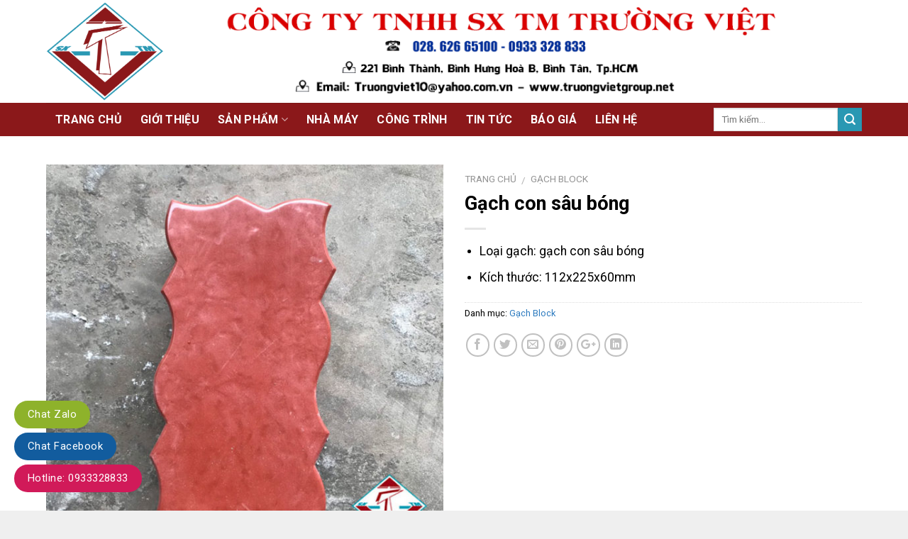

--- FILE ---
content_type: text/html; charset=UTF-8
request_url: https://truongvietgroup.com.vn/san-pham/gach-con-sau-bong/
body_size: 27660
content:
<!DOCTYPE html>
<!--[if IE 9 ]> <html lang="vi" class="ie9 loading-site no-js"> <![endif]-->
<!--[if IE 8 ]> <html lang="vi" class="ie8 loading-site no-js"> <![endif]-->
<!--[if (gte IE 9)|!(IE)]><!--><html lang="vi" class="loading-site no-js"> <!--<![endif]-->
<head>
	<meta charset="UTF-8" />
	<meta name="viewport" content="width=device-width, initial-scale=1.0, maximum-scale=1.0, user-scalable=no" />
<meta name="google-site-verification" content="6wtkIS1fRsDxSWx0Z8Hkc2QBXEFy7H87CgehmhWMXA0" />
	<link rel="profile" href="http://gmpg.org/xfn/11" />
	<link rel="pingback" href="https://truongvietgroup.com.vn/xmlrpc.php" />

	<script>(function(html){html.className = html.className.replace(/\bno-js\b/,'js')})(document.documentElement);</script>
<meta name='robots' content='index, follow, max-image-preview:large, max-snippet:-1, max-video-preview:-1' />

	<!-- This site is optimized with the Yoast SEO plugin v19.14 - https://yoast.com/wordpress/plugins/seo/ -->
	<title>Gạch con sâu bóng - Truongvietgroup.com.vn</title>
	<link rel="canonical" href="https://truongvietgroup.com.vn/san-pham/gach-con-sau-bong/" />
	<meta property="og:locale" content="vi_VN" />
	<meta property="og:type" content="article" />
	<meta property="og:title" content="Gạch con sâu bóng - Truongvietgroup.com.vn" />
	<meta property="og:description" content="Loại gạch: gạch con sâu bóng  Kích thước: 112x225x60mm" />
	<meta property="og:url" content="https://truongvietgroup.com.vn/san-pham/gach-con-sau-bong/" />
	<meta property="og:site_name" content="Truongvietgroup.com.vn" />
	<meta property="article:modified_time" content="2020-04-17T09:09:16+00:00" />
	<meta property="og:image" content="https://truongvietgroup.com.vn/wp-content/uploads/2020/04/gach-con-sau-bong.jpg" />
	<meta property="og:image:width" content="700" />
	<meta property="og:image:height" content="700" />
	<meta property="og:image:type" content="image/jpeg" />
	<meta name="twitter:card" content="summary_large_image" />
	<meta name="twitter:label1" content="Ước tính thời gian đọc" />
	<meta name="twitter:data1" content="2 phút" />
	<script type="application/ld+json" class="yoast-schema-graph">{"@context":"https://schema.org","@graph":[{"@type":"WebPage","@id":"https://truongvietgroup.com.vn/san-pham/gach-con-sau-bong/","url":"https://truongvietgroup.com.vn/san-pham/gach-con-sau-bong/","name":"Gạch con sâu bóng - Truongvietgroup.com.vn","isPartOf":{"@id":"https://truongvietgroup.com.vn/#website"},"primaryImageOfPage":{"@id":"https://truongvietgroup.com.vn/san-pham/gach-con-sau-bong/#primaryimage"},"image":{"@id":"https://truongvietgroup.com.vn/san-pham/gach-con-sau-bong/#primaryimage"},"thumbnailUrl":"https://truongvietgroup.com.vn/wp-content/uploads/2020/04/gach-con-sau-bong.jpg","datePublished":"2020-04-16T04:34:23+00:00","dateModified":"2020-04-17T09:09:16+00:00","breadcrumb":{"@id":"https://truongvietgroup.com.vn/san-pham/gach-con-sau-bong/#breadcrumb"},"inLanguage":"vi","potentialAction":[{"@type":"ReadAction","target":["https://truongvietgroup.com.vn/san-pham/gach-con-sau-bong/"]}]},{"@type":"ImageObject","inLanguage":"vi","@id":"https://truongvietgroup.com.vn/san-pham/gach-con-sau-bong/#primaryimage","url":"https://truongvietgroup.com.vn/wp-content/uploads/2020/04/gach-con-sau-bong.jpg","contentUrl":"https://truongvietgroup.com.vn/wp-content/uploads/2020/04/gach-con-sau-bong.jpg","width":700,"height":700},{"@type":"BreadcrumbList","@id":"https://truongvietgroup.com.vn/san-pham/gach-con-sau-bong/#breadcrumb","itemListElement":[{"@type":"ListItem","position":1,"name":"Trang chủ","item":"https://truongvietgroup.com.vn/"},{"@type":"ListItem","position":2,"name":"Sản phẩm","item":"https://truongvietgroup.com.vn/shop/"},{"@type":"ListItem","position":3,"name":"Gạch con sâu bóng"}]},{"@type":"WebSite","@id":"https://truongvietgroup.com.vn/#website","url":"https://truongvietgroup.com.vn/","name":"Truongvietgroup.com.vn","description":"Truongvietgroup.com.vn","potentialAction":[{"@type":"SearchAction","target":{"@type":"EntryPoint","urlTemplate":"https://truongvietgroup.com.vn/?s={search_term_string}"},"query-input":"required name=search_term_string"}],"inLanguage":"vi"}]}</script>
	<!-- / Yoast SEO plugin. -->


<link rel="alternate" type="application/rss+xml" title="Dòng thông tin Truongvietgroup.com.vn &raquo;" href="https://truongvietgroup.com.vn/feed/" />
<link rel="alternate" type="application/rss+xml" title="Dòng phản hồi Truongvietgroup.com.vn &raquo;" href="https://truongvietgroup.com.vn/comments/feed/" />
<script type="text/javascript">
window._wpemojiSettings = {"baseUrl":"https:\/\/s.w.org\/images\/core\/emoji\/14.0.0\/72x72\/","ext":".png","svgUrl":"https:\/\/s.w.org\/images\/core\/emoji\/14.0.0\/svg\/","svgExt":".svg","source":{"concatemoji":"https:\/\/truongvietgroup.com.vn\/wp-includes\/js\/wp-emoji-release.min.js?ver=6.1.9"}};
/*! This file is auto-generated */
!function(e,a,t){var n,r,o,i=a.createElement("canvas"),p=i.getContext&&i.getContext("2d");function s(e,t){var a=String.fromCharCode,e=(p.clearRect(0,0,i.width,i.height),p.fillText(a.apply(this,e),0,0),i.toDataURL());return p.clearRect(0,0,i.width,i.height),p.fillText(a.apply(this,t),0,0),e===i.toDataURL()}function c(e){var t=a.createElement("script");t.src=e,t.defer=t.type="text/javascript",a.getElementsByTagName("head")[0].appendChild(t)}for(o=Array("flag","emoji"),t.supports={everything:!0,everythingExceptFlag:!0},r=0;r<o.length;r++)t.supports[o[r]]=function(e){if(p&&p.fillText)switch(p.textBaseline="top",p.font="600 32px Arial",e){case"flag":return s([127987,65039,8205,9895,65039],[127987,65039,8203,9895,65039])?!1:!s([55356,56826,55356,56819],[55356,56826,8203,55356,56819])&&!s([55356,57332,56128,56423,56128,56418,56128,56421,56128,56430,56128,56423,56128,56447],[55356,57332,8203,56128,56423,8203,56128,56418,8203,56128,56421,8203,56128,56430,8203,56128,56423,8203,56128,56447]);case"emoji":return!s([129777,127995,8205,129778,127999],[129777,127995,8203,129778,127999])}return!1}(o[r]),t.supports.everything=t.supports.everything&&t.supports[o[r]],"flag"!==o[r]&&(t.supports.everythingExceptFlag=t.supports.everythingExceptFlag&&t.supports[o[r]]);t.supports.everythingExceptFlag=t.supports.everythingExceptFlag&&!t.supports.flag,t.DOMReady=!1,t.readyCallback=function(){t.DOMReady=!0},t.supports.everything||(n=function(){t.readyCallback()},a.addEventListener?(a.addEventListener("DOMContentLoaded",n,!1),e.addEventListener("load",n,!1)):(e.attachEvent("onload",n),a.attachEvent("onreadystatechange",function(){"complete"===a.readyState&&t.readyCallback()})),(e=t.source||{}).concatemoji?c(e.concatemoji):e.wpemoji&&e.twemoji&&(c(e.twemoji),c(e.wpemoji)))}(window,document,window._wpemojiSettings);
</script>
<style type="text/css">
img.wp-smiley,
img.emoji {
	display: inline !important;
	border: none !important;
	box-shadow: none !important;
	height: 1em !important;
	width: 1em !important;
	margin: 0 0.07em !important;
	vertical-align: -0.1em !important;
	background: none !important;
	padding: 0 !important;
}
</style>
	<link rel='stylesheet' id='wp-block-library-css' href='https://truongvietgroup.com.vn/wp-includes/css/dist/block-library/style.min.css?ver=6.1.9' type='text/css' media='all' />
<link rel='stylesheet' id='wc-blocks-vendors-style-css' href='https://truongvietgroup.com.vn/wp-content/plugins/woocommerce/packages/woocommerce-blocks/build/wc-blocks-vendors-style.css?ver=8.9.4' type='text/css' media='all' />
<link rel='stylesheet' id='wc-blocks-style-css' href='https://truongvietgroup.com.vn/wp-content/plugins/woocommerce/packages/woocommerce-blocks/build/wc-blocks-style.css?ver=8.9.4' type='text/css' media='all' />
<link rel='stylesheet' id='classic-theme-styles-css' href='https://truongvietgroup.com.vn/wp-includes/css/classic-themes.min.css?ver=1' type='text/css' media='all' />
<style id='global-styles-inline-css' type='text/css'>
body{--wp--preset--color--black: #000000;--wp--preset--color--cyan-bluish-gray: #abb8c3;--wp--preset--color--white: #ffffff;--wp--preset--color--pale-pink: #f78da7;--wp--preset--color--vivid-red: #cf2e2e;--wp--preset--color--luminous-vivid-orange: #ff6900;--wp--preset--color--luminous-vivid-amber: #fcb900;--wp--preset--color--light-green-cyan: #7bdcb5;--wp--preset--color--vivid-green-cyan: #00d084;--wp--preset--color--pale-cyan-blue: #8ed1fc;--wp--preset--color--vivid-cyan-blue: #0693e3;--wp--preset--color--vivid-purple: #9b51e0;--wp--preset--gradient--vivid-cyan-blue-to-vivid-purple: linear-gradient(135deg,rgba(6,147,227,1) 0%,rgb(155,81,224) 100%);--wp--preset--gradient--light-green-cyan-to-vivid-green-cyan: linear-gradient(135deg,rgb(122,220,180) 0%,rgb(0,208,130) 100%);--wp--preset--gradient--luminous-vivid-amber-to-luminous-vivid-orange: linear-gradient(135deg,rgba(252,185,0,1) 0%,rgba(255,105,0,1) 100%);--wp--preset--gradient--luminous-vivid-orange-to-vivid-red: linear-gradient(135deg,rgba(255,105,0,1) 0%,rgb(207,46,46) 100%);--wp--preset--gradient--very-light-gray-to-cyan-bluish-gray: linear-gradient(135deg,rgb(238,238,238) 0%,rgb(169,184,195) 100%);--wp--preset--gradient--cool-to-warm-spectrum: linear-gradient(135deg,rgb(74,234,220) 0%,rgb(151,120,209) 20%,rgb(207,42,186) 40%,rgb(238,44,130) 60%,rgb(251,105,98) 80%,rgb(254,248,76) 100%);--wp--preset--gradient--blush-light-purple: linear-gradient(135deg,rgb(255,206,236) 0%,rgb(152,150,240) 100%);--wp--preset--gradient--blush-bordeaux: linear-gradient(135deg,rgb(254,205,165) 0%,rgb(254,45,45) 50%,rgb(107,0,62) 100%);--wp--preset--gradient--luminous-dusk: linear-gradient(135deg,rgb(255,203,112) 0%,rgb(199,81,192) 50%,rgb(65,88,208) 100%);--wp--preset--gradient--pale-ocean: linear-gradient(135deg,rgb(255,245,203) 0%,rgb(182,227,212) 50%,rgb(51,167,181) 100%);--wp--preset--gradient--electric-grass: linear-gradient(135deg,rgb(202,248,128) 0%,rgb(113,206,126) 100%);--wp--preset--gradient--midnight: linear-gradient(135deg,rgb(2,3,129) 0%,rgb(40,116,252) 100%);--wp--preset--duotone--dark-grayscale: url('#wp-duotone-dark-grayscale');--wp--preset--duotone--grayscale: url('#wp-duotone-grayscale');--wp--preset--duotone--purple-yellow: url('#wp-duotone-purple-yellow');--wp--preset--duotone--blue-red: url('#wp-duotone-blue-red');--wp--preset--duotone--midnight: url('#wp-duotone-midnight');--wp--preset--duotone--magenta-yellow: url('#wp-duotone-magenta-yellow');--wp--preset--duotone--purple-green: url('#wp-duotone-purple-green');--wp--preset--duotone--blue-orange: url('#wp-duotone-blue-orange');--wp--preset--font-size--small: 13px;--wp--preset--font-size--medium: 20px;--wp--preset--font-size--large: 36px;--wp--preset--font-size--x-large: 42px;--wp--preset--spacing--20: 0.44rem;--wp--preset--spacing--30: 0.67rem;--wp--preset--spacing--40: 1rem;--wp--preset--spacing--50: 1.5rem;--wp--preset--spacing--60: 2.25rem;--wp--preset--spacing--70: 3.38rem;--wp--preset--spacing--80: 5.06rem;}:where(.is-layout-flex){gap: 0.5em;}body .is-layout-flow > .alignleft{float: left;margin-inline-start: 0;margin-inline-end: 2em;}body .is-layout-flow > .alignright{float: right;margin-inline-start: 2em;margin-inline-end: 0;}body .is-layout-flow > .aligncenter{margin-left: auto !important;margin-right: auto !important;}body .is-layout-constrained > .alignleft{float: left;margin-inline-start: 0;margin-inline-end: 2em;}body .is-layout-constrained > .alignright{float: right;margin-inline-start: 2em;margin-inline-end: 0;}body .is-layout-constrained > .aligncenter{margin-left: auto !important;margin-right: auto !important;}body .is-layout-constrained > :where(:not(.alignleft):not(.alignright):not(.alignfull)){max-width: var(--wp--style--global--content-size);margin-left: auto !important;margin-right: auto !important;}body .is-layout-constrained > .alignwide{max-width: var(--wp--style--global--wide-size);}body .is-layout-flex{display: flex;}body .is-layout-flex{flex-wrap: wrap;align-items: center;}body .is-layout-flex > *{margin: 0;}:where(.wp-block-columns.is-layout-flex){gap: 2em;}.has-black-color{color: var(--wp--preset--color--black) !important;}.has-cyan-bluish-gray-color{color: var(--wp--preset--color--cyan-bluish-gray) !important;}.has-white-color{color: var(--wp--preset--color--white) !important;}.has-pale-pink-color{color: var(--wp--preset--color--pale-pink) !important;}.has-vivid-red-color{color: var(--wp--preset--color--vivid-red) !important;}.has-luminous-vivid-orange-color{color: var(--wp--preset--color--luminous-vivid-orange) !important;}.has-luminous-vivid-amber-color{color: var(--wp--preset--color--luminous-vivid-amber) !important;}.has-light-green-cyan-color{color: var(--wp--preset--color--light-green-cyan) !important;}.has-vivid-green-cyan-color{color: var(--wp--preset--color--vivid-green-cyan) !important;}.has-pale-cyan-blue-color{color: var(--wp--preset--color--pale-cyan-blue) !important;}.has-vivid-cyan-blue-color{color: var(--wp--preset--color--vivid-cyan-blue) !important;}.has-vivid-purple-color{color: var(--wp--preset--color--vivid-purple) !important;}.has-black-background-color{background-color: var(--wp--preset--color--black) !important;}.has-cyan-bluish-gray-background-color{background-color: var(--wp--preset--color--cyan-bluish-gray) !important;}.has-white-background-color{background-color: var(--wp--preset--color--white) !important;}.has-pale-pink-background-color{background-color: var(--wp--preset--color--pale-pink) !important;}.has-vivid-red-background-color{background-color: var(--wp--preset--color--vivid-red) !important;}.has-luminous-vivid-orange-background-color{background-color: var(--wp--preset--color--luminous-vivid-orange) !important;}.has-luminous-vivid-amber-background-color{background-color: var(--wp--preset--color--luminous-vivid-amber) !important;}.has-light-green-cyan-background-color{background-color: var(--wp--preset--color--light-green-cyan) !important;}.has-vivid-green-cyan-background-color{background-color: var(--wp--preset--color--vivid-green-cyan) !important;}.has-pale-cyan-blue-background-color{background-color: var(--wp--preset--color--pale-cyan-blue) !important;}.has-vivid-cyan-blue-background-color{background-color: var(--wp--preset--color--vivid-cyan-blue) !important;}.has-vivid-purple-background-color{background-color: var(--wp--preset--color--vivid-purple) !important;}.has-black-border-color{border-color: var(--wp--preset--color--black) !important;}.has-cyan-bluish-gray-border-color{border-color: var(--wp--preset--color--cyan-bluish-gray) !important;}.has-white-border-color{border-color: var(--wp--preset--color--white) !important;}.has-pale-pink-border-color{border-color: var(--wp--preset--color--pale-pink) !important;}.has-vivid-red-border-color{border-color: var(--wp--preset--color--vivid-red) !important;}.has-luminous-vivid-orange-border-color{border-color: var(--wp--preset--color--luminous-vivid-orange) !important;}.has-luminous-vivid-amber-border-color{border-color: var(--wp--preset--color--luminous-vivid-amber) !important;}.has-light-green-cyan-border-color{border-color: var(--wp--preset--color--light-green-cyan) !important;}.has-vivid-green-cyan-border-color{border-color: var(--wp--preset--color--vivid-green-cyan) !important;}.has-pale-cyan-blue-border-color{border-color: var(--wp--preset--color--pale-cyan-blue) !important;}.has-vivid-cyan-blue-border-color{border-color: var(--wp--preset--color--vivid-cyan-blue) !important;}.has-vivid-purple-border-color{border-color: var(--wp--preset--color--vivid-purple) !important;}.has-vivid-cyan-blue-to-vivid-purple-gradient-background{background: var(--wp--preset--gradient--vivid-cyan-blue-to-vivid-purple) !important;}.has-light-green-cyan-to-vivid-green-cyan-gradient-background{background: var(--wp--preset--gradient--light-green-cyan-to-vivid-green-cyan) !important;}.has-luminous-vivid-amber-to-luminous-vivid-orange-gradient-background{background: var(--wp--preset--gradient--luminous-vivid-amber-to-luminous-vivid-orange) !important;}.has-luminous-vivid-orange-to-vivid-red-gradient-background{background: var(--wp--preset--gradient--luminous-vivid-orange-to-vivid-red) !important;}.has-very-light-gray-to-cyan-bluish-gray-gradient-background{background: var(--wp--preset--gradient--very-light-gray-to-cyan-bluish-gray) !important;}.has-cool-to-warm-spectrum-gradient-background{background: var(--wp--preset--gradient--cool-to-warm-spectrum) !important;}.has-blush-light-purple-gradient-background{background: var(--wp--preset--gradient--blush-light-purple) !important;}.has-blush-bordeaux-gradient-background{background: var(--wp--preset--gradient--blush-bordeaux) !important;}.has-luminous-dusk-gradient-background{background: var(--wp--preset--gradient--luminous-dusk) !important;}.has-pale-ocean-gradient-background{background: var(--wp--preset--gradient--pale-ocean) !important;}.has-electric-grass-gradient-background{background: var(--wp--preset--gradient--electric-grass) !important;}.has-midnight-gradient-background{background: var(--wp--preset--gradient--midnight) !important;}.has-small-font-size{font-size: var(--wp--preset--font-size--small) !important;}.has-medium-font-size{font-size: var(--wp--preset--font-size--medium) !important;}.has-large-font-size{font-size: var(--wp--preset--font-size--large) !important;}.has-x-large-font-size{font-size: var(--wp--preset--font-size--x-large) !important;}
.wp-block-navigation a:where(:not(.wp-element-button)){color: inherit;}
:where(.wp-block-columns.is-layout-flex){gap: 2em;}
.wp-block-pullquote{font-size: 1.5em;line-height: 1.6;}
</style>
<link rel='stylesheet' id='contact-form-7-css' href='https://truongvietgroup.com.vn/wp-content/plugins/contact-form-7/includes/css/styles.css?ver=5.7.2' type='text/css' media='all' />
<link rel='stylesheet' id='photoswipe-css' href='https://truongvietgroup.com.vn/wp-content/plugins/woocommerce/assets/css/photoswipe/photoswipe.min.css?ver=7.2.3' type='text/css' media='all' />
<link rel='stylesheet' id='photoswipe-default-skin-css' href='https://truongvietgroup.com.vn/wp-content/plugins/woocommerce/assets/css/photoswipe/default-skin/default-skin.min.css?ver=7.2.3' type='text/css' media='all' />
<style id='woocommerce-inline-inline-css' type='text/css'>
.woocommerce form .form-row .required { visibility: visible; }
</style>
<link rel='stylesheet' id='flatsome-icons-css' href='https://truongvietgroup.com.vn/wp-content/themes/flatsome/assets/css/fl-icons.css?ver=3.3' type='text/css' media='all' />
<link rel='stylesheet' id='flatsome-main-css' href='https://truongvietgroup.com.vn/wp-content/themes/flatsome/assets/css/flatsome.css?ver=3.3.7' type='text/css' media='all' />
<link rel='stylesheet' id='flatsome-shop-css' href='https://truongvietgroup.com.vn/wp-content/themes/flatsome/assets/css/flatsome-shop.css?ver=3.3.7' type='text/css' media='all' />
<link rel='stylesheet' id='flatsome-style-css' href='https://truongvietgroup.com.vn/wp-content/themes/flatsome-child/style.css?ver=3.3.7' type='text/css' media='all' />
<script type='text/javascript' src='https://truongvietgroup.com.vn/wp-includes/js/jquery/jquery.min.js?ver=3.6.1' id='jquery-core-js'></script>
<script type='text/javascript' src='https://truongvietgroup.com.vn/wp-includes/js/jquery/jquery-migrate.min.js?ver=3.3.2' id='jquery-migrate-js'></script>
<link rel="https://api.w.org/" href="https://truongvietgroup.com.vn/wp-json/" /><link rel="alternate" type="application/json" href="https://truongvietgroup.com.vn/wp-json/wp/v2/product/4613" /><link rel="EditURI" type="application/rsd+xml" title="RSD" href="https://truongvietgroup.com.vn/xmlrpc.php?rsd" />
<link rel="wlwmanifest" type="application/wlwmanifest+xml" href="https://truongvietgroup.com.vn/wp-includes/wlwmanifest.xml" />
<meta name="generator" content="WordPress 6.1.9" />
<meta name="generator" content="WooCommerce 7.2.3" />
<link rel='shortlink' href='https://truongvietgroup.com.vn/?p=4613' />
<link rel="alternate" type="application/json+oembed" href="https://truongvietgroup.com.vn/wp-json/oembed/1.0/embed?url=https%3A%2F%2Ftruongvietgroup.com.vn%2Fsan-pham%2Fgach-con-sau-bong%2F" />
<link rel="alternate" type="text/xml+oembed" href="https://truongvietgroup.com.vn/wp-json/oembed/1.0/embed?url=https%3A%2F%2Ftruongvietgroup.com.vn%2Fsan-pham%2Fgach-con-sau-bong%2F&#038;format=xml" />
<style>.bg{opacity: 0; transition: opacity 1s; -webkit-transition: opacity 1s;} .bg-loaded{opacity: 1;}</style><!--[if IE]><link rel="stylesheet" type="text/css" href="https://truongvietgroup.com.vn/wp-content/themes/flatsome/assets/css/ie-fallback.css"><script src="//html5shim.googlecode.com/svn/trunk/html5.js"></script><script>var head = document.getElementsByTagName('head')[0],style = document.createElement('style');style.type = 'text/css';style.styleSheet.cssText = ':before,:after{content:none !important';head.appendChild(style);setTimeout(function(){head.removeChild(style);}, 0);</script><script src="https://truongvietgroup.com.vn/wp-content/themes/flatsome/assets/libs/ie-flexibility.js"></script><![endif]-->    <script type="text/javascript">
    WebFontConfig = {
      google: { families: [ "Roboto:regular,700","Roboto:regular,regular","Roboto:regular,700","Roboto", ] }
    };
    (function() {
      var wf = document.createElement('script');
      wf.src = 'https://ajax.googleapis.com/ajax/libs/webfont/1/webfont.js';
      wf.type = 'text/javascript';
      wf.async = 'true';
      var s = document.getElementsByTagName('script')[0];
      s.parentNode.insertBefore(wf, s);
    })(); </script>
  	<noscript><style>.woocommerce-product-gallery{ opacity: 1 !important; }</style></noscript>
	<link rel="icon" href="https://truongvietgroup.com.vn/wp-content/uploads/2020/04/cropped-logo-32x32.png" sizes="32x32" />
<link rel="icon" href="https://truongvietgroup.com.vn/wp-content/uploads/2020/04/cropped-logo-192x192.png" sizes="192x192" />
<link rel="apple-touch-icon" href="https://truongvietgroup.com.vn/wp-content/uploads/2020/04/cropped-logo-180x180.png" />
<meta name="msapplication-TileImage" content="https://truongvietgroup.com.vn/wp-content/uploads/2020/04/cropped-logo-270x270.png" />
<style id="custom-css" type="text/css">:root {--primary-color: #8B181A;}/* Site Width */.header-main{height: 145px}#logo img{max-height: 145px}#logo{width:166px;}#logo img{padding:3px 0;}.header-bottom{min-height: 43px}.header-top{min-height: 30px}.has-transparent + .page-title:first-of-type,.has-transparent + #main > .page-title,.has-transparent + #main > div > .page-title,.has-transparent + #main .page-header-wrapper:first-of-type .page-title{padding-top: 195px;}.header.show-on-scroll,.stuck .header-main{height:70px!important}.stuck #logo img{max-height: 70px!important}.search-form{ width: 66%;}.header-bg-color, .header-wrapper {background-color: rgba(255,255,255,0.9)}.header-bottom {background-color: #8B181A}.header-main .nav > li > a{line-height: 15px }.header-wrapper:not(.stuck) .header-main .header-nav{margin-top: 1px }.stuck .header-main .nav > li > a{line-height: 50px }.header-bottom-nav > li > a{line-height: 27px }@media (max-width: 549px) {.header-main{height: 70px}#logo img{max-height: 70px}}.main-menu-overlay{background-color: #FFFFFF}/* Color */.accordion-title.active, .has-icon-bg .icon .icon-inner,.logo a, .primary.is-underline, .primary.is-link, .badge-outline .badge-inner, .nav-outline > li.active> a,.nav-outline >li.active > a, .cart-icon strong,[data-color='primary'], .is-outline.primary{color: #8B181A;}/* Color !important */[data-text-color="primary"]{color: #8B181A!important;}/* Background */.scroll-to-bullets a,.featured-title, .label-new.menu-item > a:after, .nav-pagination > li > .current,.nav-pagination > li > span:hover,.nav-pagination > li > a:hover,.has-hover:hover .badge-outline .badge-inner,button[type="submit"], .button.wc-forward:not(.checkout):not(.checkout-button), .button.submit-button, .button.primary:not(.is-outline),.featured-table .title,.is-outline:hover, .has-icon:hover .icon-label,.nav-dropdown-bold .nav-column li > a:hover, .nav-dropdown.nav-dropdown-bold > li > a:hover, .nav-dropdown-bold.dark .nav-column li > a:hover, .nav-dropdown.nav-dropdown-bold.dark > li > a:hover, .is-outline:hover, .tagcloud a:hover,.grid-tools a, input[type='submit']:not(.is-form), .box-badge:hover .box-text, input.button.alt,.nav-box > li > a:hover,.nav-box > li.active > a,.nav-pills > li.active > a ,.current-dropdown .cart-icon strong, .cart-icon:hover strong, .nav-line-bottom > li > a:before, .nav-line-grow > li > a:before, .nav-line > li > a:before,.banner, .header-top, .slider-nav-circle .flickity-prev-next-button:hover svg, .slider-nav-circle .flickity-prev-next-button:hover .arrow, .primary.is-outline:hover, .button.primary:not(.is-outline), input[type='submit'].primary, input[type='submit'].primary, input[type='reset'].button, input[type='button'].primary, .badge-inner{background-color: #8B181A;}/* Border */.nav-vertical.nav-tabs > li.active > a,.scroll-to-bullets a.active,.nav-pagination > li > .current,.nav-pagination > li > span:hover,.nav-pagination > li > a:hover,.has-hover:hover .badge-outline .badge-inner,.accordion-title.active,.featured-table,.is-outline:hover, .tagcloud a:hover,blockquote, .has-border, .cart-icon strong:after,.cart-icon strong,.blockUI:before, .processing:before,.loading-spin, .slider-nav-circle .flickity-prev-next-button:hover svg, .slider-nav-circle .flickity-prev-next-button:hover .arrow, .primary.is-outline:hover{border-color: #8B181A}.nav-tabs > li.active > a{border-top-color: #8B181A}/* Fill */.slider .flickity-prev-next-button:hover svg,.slider .flickity-prev-next-button:hover .arrow{fill: #8B181A;}/* Background Color */[data-icon-label]:after, .secondary.is-underline:hover,.secondary.is-outline:hover,.icon-label,.button.secondary:not(.is-outline),.button.alt:not(.is-outline), .badge-inner.on-sale, .button.checkout, .single_add_to_cart_button{ background-color:#2998B3; }/* Color */.secondary.is-underline,.secondary.is-link, .secondary.is-outline,.stars a.active, .star-rating:before, .woocommerce-page .star-rating:before,.star-rating span:before, .color-secondary{color: #2998B3}/* Color !important */[data-text-color="secondary"]{color: #2998B3!important;}/* Border */.secondary.is-outline:hover{border-color:#2998B3}body{font-family:"Roboto", sans-serif}body{font-weight: 0}body{color: #000000}.nav > li > a {font-family:"Roboto", sans-serif;}.nav > li > a {font-weight: 700;}h1,h2,h3,h4,h5,h6,.heading-font, .off-canvas-center .nav-sidebar.nav-vertical > li > a{font-family: "Roboto", sans-serif;}h1,h2,h3,h4,h5,h6,.heading-font,.banner h1,.banner h2{font-weight: 700;}h1,h2,h3,h4,h5,h6,.heading-font{color: #000000;}.alt-font{font-family: "Roboto", sans-serif;}.header:not(.transparent) .header-bottom-nav.nav > li > a{color: #FFFFFF;}a{color: #2D7BBF;}a:hover{color: #0066BF;}.tagcloud a:hover{border-color: #0066BF;background-color: #0066BF;}.shop-page-title.featured-title .title-bg{ background-image: url(https://truongvietgroup.com.vn/wp-content/uploads/2020/04/gach-con-sau-bong.jpg)!important;}@media screen and (min-width: 550px){.products .box-vertical .box-image{min-width: 247px!important;width: 247px!important;}}.header-main .social-icons,.header-main .cart-icon strong,.header-main .menu-title,.header-main .header-button > .button.is-outline,.header-main .nav > li > a > i:not(.icon-angle-down){color: #FFFFFF!important;}.header-main .header-button > .button.is-outline,.header-main .cart-icon strong:after,.header-main .cart-icon strong{border-color: #FFFFFF!important;}.header-main .header-button > .button:not(.is-outline){background-color: #FFFFFF!important;}.header-main .current-dropdown .cart-icon strong,.header-main .header-button > .button:hover,.header-main .header-button > .button:hover i,.header-main .header-button > .button:hover span{color:#FFF!important;}.header-main .menu-title:hover,.header-main .social-icons a:hover,.header-main .header-button > .button.is-outline:hover,.header-main .nav > li > a:hover > i:not(.icon-angle-down){color: #FFFFFF!important;}.header-main .current-dropdown .cart-icon strong,.header-main .header-button > .button:hover{background-color: #FFFFFF!important;}.header-main .current-dropdown .cart-icon strong:after,.header-main .current-dropdown .cart-icon strong,.header-main .header-button > .button:hover{border-color: #FFFFFF!important;}.footer-2{background-image: url('http://chivinhphat.com/tanhungphat/wp-content/uploads/2019/10/bg-footer.png');}.footer-2{background-color: #777777}.absolute-footer, html{background-color: #EFEFEF}.label-new.menu-item > a:after{content:"New";}.label-hot.menu-item > a:after{content:"Hot";}.label-sale.menu-item > a:after{content:"Sale";}.label-popular.menu-item > a:after{content:"Popular";}</style></head>

<body class="product-template-default single single-product postid-4613 theme-flatsome woocommerce woocommerce-page woocommerce-no-js full-width lightbox nav-dropdown-has-arrow">

<a class="skip-link screen-reader-text" href="#main">Skip to content</a>

<div id="wrapper">


<header id="header" class="header has-sticky sticky-jump">
   <div class="header-wrapper">
	<div id="masthead" class="header-main hide-for-sticky">
      <div class="header-inner flex-row container logo-left medium-logo-center" role="navigation">

          <!-- Logo -->
          <div id="logo" class="flex-col logo">
            <!-- Header logo -->
<a href="https://truongvietgroup.com.vn/" title="Truongvietgroup.com.vn - Truongvietgroup.com.vn" rel="home">
    <img width="166" height="145" src="http://truongvietgroup.com.vn/wp-content/uploads/2020/04/logo.png" class="header_logo header-logo" alt="Truongvietgroup.com.vn"/><img  width="166" height="145" src="http://truongvietgroup.com.vn/wp-content/uploads/2020/04/logo.png" class="header-logo-dark" alt="Truongvietgroup.com.vn"/></a>
          </div>

          <!-- Mobile Left Elements -->
          <div class="flex-col show-for-medium flex-left">
            <ul class="mobile-nav nav nav-left ">
              <li class="nav-icon has-icon">
  <div class="header-button">		<a href="#" data-open="#main-menu" data-pos="left" data-bg="main-menu-overlay" data-color="" class="icon primary button round is-small" aria-controls="main-menu" aria-expanded="false">
		
		  <i class="icon-menu" ></i>
		  		</a>
	 </div> </li>            </ul>
          </div>

          <!-- Left Elements -->
          <div class="flex-col hide-for-medium flex-left
            flex-grow">
            <ul class="header-nav header-nav-main nav nav-left  nav-spacing-xlarge nav-uppercase" >
              <li class="header-block"><div class="header-block-block-1">  <section class="section" id="section_1606560228">
      <div class="bg section-bg fill bg-fill  bg-loaded" >

        
        
        
        
        
        

      </div><!-- .section-bg -->

      <div class="section-content relative">
        

<div class="row"  id="row-1128482168">

<div class="col small-12 large-12"  ><div class="col-inner"  >

    <div class="img has-hover x md-x lg-x y md-y lg-y" id="image_283202078">
                <div class="img-inner dark" >
        <img width="898" height="137" src="https://truongvietgroup.com.vn/wp-content/uploads/2020/04/banner_vi-02.gif" class="attachment-large size-large" alt="" decoding="async" loading="lazy" srcset="https://truongvietgroup.com.vn/wp-content/uploads/2020/04/banner_vi-02.gif 898w, https://truongvietgroup.com.vn/wp-content/uploads/2020/04/banner_vi-02-768x117.gif 768w, https://truongvietgroup.com.vn/wp-content/uploads/2020/04/banner_vi-02-600x92.gif 600w" sizes="(max-width: 898px) 100vw, 898px" />                
            </div>
                   
<style scope="scope">

</style>
    </div>
    


</div></div>

</div>

      </div><!-- .section-content -->

      
<style scope="scope">

#section_1606560228 {
  padding-top: 5px;
  padding-bottom: 5px;
}
</style>
  </section>
  </div></li>            </ul>
          </div>

          <!-- Right Elements -->
          <div class="flex-col hide-for-medium flex-right">
            <ul class="header-nav header-nav-main nav nav-right  nav-spacing-xlarge nav-uppercase">
                          </ul>
          </div>

          <!-- Mobile Right Elements -->
          <div class="flex-col show-for-medium flex-right">
            <ul class="mobile-nav nav nav-right ">
              <li class="cart-item has-icon">


<a href="https://truongvietgroup.com.vn" class="header-cart-link off-canvas-toggle nav-top-link is-small" data-open="#cart-popup" data-class="off-canvas-cart" title="Giỏ hàng" data-pos="right">

    <span class="cart-icon image-icon">
    <strong>0</strong>
  </span> 
  </a>


  <!-- Cart Sidebar Popup -->
  <div id="cart-popup" class="mfp-hide widget_shopping_cart">
  <div class="cart-popup-inner inner-padding">
      <div class="cart-popup-title text-center">
          <h4 class="uppercase">Giỏ hàng</h4>
          <div class="is-divider"></div>
      </div>
      <div class="widget_shopping_cart_content">
          

	<p class="woocommerce-mini-cart__empty-message">Chưa có sản phẩm trong giỏ hàng.</p>


      </div>
             <div class="cart-sidebar-content relative"></div>  </div>
  </div>

</li>
            </ul>
          </div>

      </div><!-- .header-inner -->
     
            <!-- Header divider -->
      <div class="container"><div class="top-divider full-width"></div></div>
      </div><!-- .header-main --><div id="wide-nav" class="header-bottom wide-nav nav-dark hide-for-medium">
    <div class="flex-row container">

                        <div class="flex-col hide-for-medium flex-left">
                <ul class="nav header-nav header-bottom-nav nav-left  nav-size-large nav-spacing-xlarge nav-uppercase">
                    <li id="menu-item-4432" class="menu-item menu-item-type-post_type menu-item-object-page  menu-item-4432"><a href="https://truongvietgroup.com.vn/trang-chu/" class="nav-top-link">Trang chủ</a></li>
<li id="menu-item-4431" class="menu-item menu-item-type-post_type menu-item-object-page  menu-item-4431"><a href="https://truongvietgroup.com.vn/gioi-thieu/" class="nav-top-link">Giới thiệu</a></li>
<li id="menu-item-4433" class="menu-item menu-item-type-custom menu-item-object-custom current-menu-ancestor current-menu-parent menu-item-has-children  menu-item-4433 has-dropdown"><a href="#" class="nav-top-link">Sản phẩm<i class="icon-angle-down" ></i></a>
<ul class='nav-dropdown nav-dropdown-default'>
	<li id="menu-item-4619" class="menu-item menu-item-type-post_type menu-item-object-product current-menu-item  menu-item-4619"><a href="https://truongvietgroup.com.vn/san-pham/gach-con-sau-bong/">Gạch con sâu bóng</a></li>
	<li id="menu-item-4620" class="menu-item menu-item-type-post_type menu-item-object-product  menu-item-4620"><a href="https://truongvietgroup.com.vn/san-pham/gach-chu-nhat-nham/">Gạch chữ nhật nhám</a></li>
	<li id="menu-item-4621" class="menu-item menu-item-type-post_type menu-item-object-product  menu-item-4621"><a href="https://truongvietgroup.com.vn/san-pham/gach-con-sau-nham/">Gạch con sâu nhám</a></li>
	<li id="menu-item-4637" class="menu-item menu-item-type-post_type menu-item-object-product  menu-item-4637"><a href="https://truongvietgroup.com.vn/san-pham/gach-zizac-tron/">Gạch zizac trơn</a></li>
	<li id="menu-item-4622" class="menu-item menu-item-type-post_type menu-item-object-product  menu-item-4622"><a href="https://truongvietgroup.com.vn/san-pham/gach-terrazzo/">Gạch Terrazzo</a></li>
	<li id="menu-item-4623" class="menu-item menu-item-type-post_type menu-item-object-product  menu-item-4623"><a href="https://truongvietgroup.com.vn/san-pham/gach-con-sau/">Gạch con sâu</a></li>
	<li id="menu-item-4640" class="menu-item menu-item-type-post_type menu-item-object-product  menu-item-4640"><a href="https://truongvietgroup.com.vn/san-pham/gach-chu-nhat-da-buoi/">Gạch chữ nhật da bưởi</a></li>
	<li id="menu-item-4663" class="menu-item menu-item-type-post_type menu-item-object-product  menu-item-4663"><a href="https://truongvietgroup.com.vn/san-pham/gach-ba-la-phong/">Gạch ba lá phong</a></li>
	<li id="menu-item-4653" class="menu-item menu-item-type-post_type menu-item-object-product  menu-item-4653"><a href="https://truongvietgroup.com.vn/san-pham/gach-bo-ke/">Gạch bờ kè</a></li>
	<li id="menu-item-4654" class="menu-item menu-item-type-post_type menu-item-object-product  menu-item-4654"><a href="https://truongvietgroup.com.vn/san-pham/gach-do-mi-tuong-doi/">Gạch đờ mi tường đôi</a></li>
	<li id="menu-item-4655" class="menu-item menu-item-type-post_type menu-item-object-product  menu-item-4655"><a href="https://truongvietgroup.com.vn/san-pham/gach-block-tuong-doi/">Gạch block tường đôi</a></li>
	<li id="menu-item-4656" class="menu-item menu-item-type-post_type menu-item-object-product  menu-item-4656"><a href="https://truongvietgroup.com.vn/san-pham/gach-do-mi/">Gạch đờ mi</a></li>
	<li id="menu-item-4658" class="menu-item menu-item-type-post_type menu-item-object-product  menu-item-4658"><a href="https://truongvietgroup.com.vn/san-pham/gach-chu-i-10-phan/">Gạch chữ I (10 phân)</a></li>
	<li id="menu-item-4659" class="menu-item menu-item-type-post_type menu-item-object-product  menu-item-4659"><a href="https://truongvietgroup.com.vn/san-pham/gach-trong-co-8-lo/">Gạch trồng cỏ 8 lỗ nhám</a></li>
	<li id="menu-item-4657" class="menu-item menu-item-type-post_type menu-item-object-product  menu-item-4657"><a href="https://truongvietgroup.com.vn/san-pham/gach-block/">Gạch block</a></li>
	<li id="menu-item-4661" class="menu-item menu-item-type-post_type menu-item-object-product  menu-item-4661"><a href="https://truongvietgroup.com.vn/san-pham/gach-trong-co-2-lo/">Gạch trồng cỏ 2 lỗ</a></li>
	<li id="menu-item-4662" class="menu-item menu-item-type-post_type menu-item-object-product  menu-item-4662"><a href="https://truongvietgroup.com.vn/san-pham/gach-luc-giac/">Gạch lục giác</a></li>
</ul>
</li>
<li id="menu-item-4679" class="menu-item menu-item-type-post_type menu-item-object-page  menu-item-4679"><a href="https://truongvietgroup.com.vn/nha-may/" class="nav-top-link">Nhà máy</a></li>
<li id="menu-item-4680" class="menu-item menu-item-type-post_type menu-item-object-page  menu-item-4680"><a href="https://truongvietgroup.com.vn/cong-trinh/" class="nav-top-link">Công trình</a></li>
<li id="menu-item-4235" class="menu-item menu-item-type-taxonomy menu-item-object-category  menu-item-4235"><a href="https://truongvietgroup.com.vn/tin-tuc/" class="nav-top-link">Tin tức</a></li>
<li id="menu-item-4678" class="menu-item menu-item-type-post_type menu-item-object-page  menu-item-4678"><a href="https://truongvietgroup.com.vn/bao-gia/" class="nav-top-link">Báo giá</a></li>
<li id="menu-item-4429" class="menu-item menu-item-type-post_type menu-item-object-page  menu-item-4429"><a href="https://truongvietgroup.com.vn/lien-he/" class="nav-top-link">Liên hệ</a></li>
                </ul>
            </div><!-- flex-col -->
            
            
                        <div class="flex-col hide-for-medium flex-right flex-grow">
              <ul class="nav header-nav header-bottom-nav nav-right  nav-size-large nav-spacing-xlarge nav-uppercase">
                   <li class="header-search-form search-form html relative has-icon">
	<div class="header-search-form-wrapper">
		<div class="searchform-wrapper ux-search-box relative form- is-normal"><form method="get" class="searchform" action="https://truongvietgroup.com.vn/" role="search">
		<div class="flex-row relative">
									<div class="flex-col flex-grow">
			  <input type="search" class="search-field mb-0" name="s" value="" placeholder="Tìm kiếm&hellip;" />
		    <input type="hidden" name="post_type" value="product" />
        			</div><!-- .flex-col -->
			<div class="flex-col">
				<button type="submit" class="ux-search-submit submit-button secondary button icon mb-0">
					<i class="icon-search" ></i>				</button>
			</div><!-- .flex-col -->
		</div><!-- .flex-row -->
	 <div class="live-search-results text-left z-top"></div>
</form>
</div>	</div>
</li>              </ul>
            </div><!-- flex-col -->
            
            
    </div><!-- .flex-row -->
</div><!-- .header-bottom -->

<div class="header-bg-container fill"><div class="header-bg-image fill"></div><div class="header-bg-color fill"></div></div><!-- .header-bg-container -->   </div><!-- header-wrapper-->
</header>


<main id="main" class="">

	<div class="shop-container">
		
			
<div id="product-4613" class="post-4613 product type-product status-publish has-post-thumbnail product_cat-gach-block first instock shipping-taxable product-type-simple">
<div class="woocommerce-notices-wrapper"></div><div class="product-container">
<div class="product-main">
<div class="row content-row mb-0">

	<div class="product-gallery large-6 col">
	
<div class="product-images relative mb-half has-hover woocommerce-product-gallery woocommerce-product-gallery--with-images woocommerce-product-gallery--columns-4 images" data-columns="4">

  <div class="badge-container is-larger absolute left top z-1">
</div>
  <div class="image-tools absolute top show-on-hover right z-3">
      </div>

  <figure class="woocommerce-product-gallery__wrapper product-gallery-slider slider slider-nav-small mb-half"
        data-flickity-options='{
                "cellAlign": "center",
                "wrapAround": true,
                "autoPlay": false,
                "prevNextButtons":true,
                "adaptiveHeight": true,
                "imagesLoaded": true,
                "lazyLoad": 1,
                "dragThreshold" : 15,
                "pageDots": false,
                "rightToLeft": false       }'>
    <div data-thumb="https://truongvietgroup.com.vn/wp-content/uploads/2020/04/gach-con-sau-bong-100x100.jpg" class="first slide woocommerce-product-gallery__image"><a href="https://truongvietgroup.com.vn/wp-content/uploads/2020/04/gach-con-sau-bong.jpg"><img width="600" height="600" src="https://truongvietgroup.com.vn/wp-content/uploads/2020/04/gach-con-sau-bong-600x600.jpg" class="attachment-shop_single size-shop_single wp-post-image" alt="" decoding="async" title="gach-con-sau-bong" data-caption="" data-src="https://truongvietgroup.com.vn/wp-content/uploads/2020/04/gach-con-sau-bong.jpg" data-large_image="https://truongvietgroup.com.vn/wp-content/uploads/2020/04/gach-con-sau-bong.jpg" data-large_image_width="700" data-large_image_height="700" srcset="https://truongvietgroup.com.vn/wp-content/uploads/2020/04/gach-con-sau-bong-600x600.jpg 600w, https://truongvietgroup.com.vn/wp-content/uploads/2020/04/gach-con-sau-bong-100x100.jpg 100w, https://truongvietgroup.com.vn/wp-content/uploads/2020/04/gach-con-sau-bong.jpg 700w" sizes="(max-width: 600px) 100vw, 600px" /></a></div>  </figure>

  <div class="image-tools absolute bottom left z-3">
        <a href="#product-zoom" class="zoom-button button is-outline circle icon tooltip hide-for-small" title="Zoom">
      <i class="icon-expand" ></i>    </a>
   </div>
</div>

	</div>

	<div class="product-info summary col-fit col entry-summary product-summary">

		<nav class="woocommerce-breadcrumb breadcrumbs"><a href="https://truongvietgroup.com.vn">Trang chủ</a> <span class="divider">&#47;</span> <a href="https://truongvietgroup.com.vn/danh-muc/gach-block/">Gạch Block</a></nav><h1 class="product-title entry-title">
	Gạch con sâu bóng</h1>

	<div class="is-divider small"></div>
<ul class="next-prev-thumbs is-small show-for-medium">         <li class="prod-dropdown has-dropdown">
               <a href="https://truongvietgroup.com.vn/san-pham/gach-zizac-tron/"  rel="next" class="button icon is-outline circle">
                  <i class="icon-angle-left" ></i>              </a>
              <div class="nav-dropdown">
                <a title="Gạch zizac trơn" href="https://truongvietgroup.com.vn/san-pham/gach-zizac-tron/">
                <img width="100" height="100" src="https://truongvietgroup.com.vn/wp-content/uploads/2020/04/gach-ziczac-100x100.jpg" class="attachment-shop_thumbnail size-shop_thumbnail wp-post-image" alt="" decoding="async" loading="lazy" srcset="https://truongvietgroup.com.vn/wp-content/uploads/2020/04/gach-ziczac-100x100.jpg 100w, https://truongvietgroup.com.vn/wp-content/uploads/2020/04/gach-ziczac-600x599.jpg 600w, https://truongvietgroup.com.vn/wp-content/uploads/2020/04/gach-ziczac.jpg 700w" sizes="(max-width: 100px) 100vw, 100px" /></a>
              </div>
          </li>
               <li class="prod-dropdown has-dropdown">
               <a href="https://truongvietgroup.com.vn/san-pham/gach-chu-nhat-nham/" rel="next" class="button icon is-outline circle">
                  <i class="icon-angle-right" ></i>              </a>
              <div class="nav-dropdown">
                  <a title="Gạch chữ nhật nhám" href="https://truongvietgroup.com.vn/san-pham/gach-chu-nhat-nham/">
                  <img width="100" height="100" src="https://truongvietgroup.com.vn/wp-content/uploads/2020/04/gach-chu-nhat-nham-100x100.jpg" class="attachment-shop_thumbnail size-shop_thumbnail wp-post-image" alt="" decoding="async" loading="lazy" srcset="https://truongvietgroup.com.vn/wp-content/uploads/2020/04/gach-chu-nhat-nham-100x100.jpg 100w, https://truongvietgroup.com.vn/wp-content/uploads/2020/04/gach-chu-nhat-nham-600x600.jpg 600w, https://truongvietgroup.com.vn/wp-content/uploads/2020/04/gach-chu-nhat-nham.jpg 700w" sizes="(max-width: 100px) 100vw, 100px" /></a>
              </div>
          </li>
      </ul><div class="price-wrapper">
	<p class="price product-page-price ">
  </p>
</div>
<div class="product-short-description">
	<ul>
<li><span style="color: #000000; font-size: 110%;">Loại gạch: gạch con sâu bóng</span></li>
<li><span style="color: #000000; font-size: 110%;">Kích thước: 112x225x60mm</span></li>
</ul>
</div>
<div class="product_meta">

	
	
	<span class="posted_in">Danh mục: <a href="https://truongvietgroup.com.vn/danh-muc/gach-block/" rel="tag">Gạch Block</a></span>
	
	
</div>


	<div class="social-icons share-icons share-row relative icon-style-outline " >
		  		  		  <a href="whatsapp://send?text=G%E1%BA%A1ch%20con%20s%C3%A2u%20b%C3%B3ng - https://truongvietgroup.com.vn/san-pham/gach-con-sau-bong/" data-action="share/whatsapp/share" class="icon button circle is-outline tooltip whatsapp show-for-medium" title="Share on WhatsApp"><i class="icon-phone"></i></a>
		  		  <a href="//www.facebook.com/sharer.php?u=https://truongvietgroup.com.vn/san-pham/gach-con-sau-bong/" data-label="Facebook" onclick="window.open(this.href,this.title,'width=500,height=500,top=300px,left=300px');  return false;" rel="nofollow" target="_blank" class="icon button circle is-outline tooltip facebook" title="Share on Facebook"><i class="icon-facebook" ></i></a>
		            <a href="//twitter.com/share?url=https://truongvietgroup.com.vn/san-pham/gach-con-sau-bong/" onclick="window.open(this.href,this.title,'width=500,height=500,top=300px,left=300px');  return false;" rel="nofollow" target="_blank" class="icon button circle is-outline tooltip twitter" title="Share on Twitter"><i class="icon-twitter" ></i></a>
                    <a href="mailto:enteryour@addresshere.com?subject=G%E1%BA%A1ch%20con%20s%C3%A2u%20b%C3%B3ng&amp;body=Check%20this%20out:%20https://truongvietgroup.com.vn/san-pham/gach-con-sau-bong/" rel="nofollow" class="icon button circle is-outline tooltip email" title="Email to a Friend"><i class="icon-envelop" ></i></a>
                    <a href="//pinterest.com/pin/create/button/?url=https://truongvietgroup.com.vn/san-pham/gach-con-sau-bong/&amp;media=https://truongvietgroup.com.vn/wp-content/uploads/2020/04/gach-con-sau-bong.jpg&amp;description=G%E1%BA%A1ch%20con%20s%C3%A2u%20b%C3%B3ng" onclick="window.open(this.href,this.title,'width=500,height=500,top=300px,left=300px');  return false;" rel="nofollow" target="_blank" class="icon button circle is-outline tooltip pinterest" title="Pin on Pinterest"><i class="icon-pinterest" ></i></a>
                    <a href="//plus.google.com/share?url=https://truongvietgroup.com.vn/san-pham/gach-con-sau-bong/" target="_blank" class="icon button circle is-outline tooltip google-plus" onclick="window.open(this.href,this.title,'width=500,height=500,top=300px,left=300px');  return false;" rel="nofollow" title="Share on Google+"><i class="icon-google-plus" ></i></a>
                    <a href="//www.linkedin.com/shareArticle?mini=true&url=https://truongvietgroup.com.vn/san-pham/gach-con-sau-bong/&title=G%E1%BA%A1ch%20con%20s%C3%A2u%20b%C3%B3ng" onclick="window.open(this.href,this.title,'width=500,height=500,top=300px,left=300px');  return false;"  rel="nofollow" target="_blank" class="icon button circle is-outline tooltip linkedin" title="Share on LinkedIn"><i class="icon-linkedin" ></i></a>
              </div>

    
	</div><!-- .summary -->

	<div id="product-sidebar" class="mfp-hide">
		<div class="sidebar-inner">
			<div class="hide-for-off-canvas" style="width:100%"><ul class="next-prev-thumbs is-small nav-right text-right">         <li class="prod-dropdown has-dropdown">
               <a href="https://truongvietgroup.com.vn/san-pham/gach-zizac-tron/"  rel="next" class="button icon is-outline circle">
                  <i class="icon-angle-left" ></i>              </a>
              <div class="nav-dropdown">
                <a title="Gạch zizac trơn" href="https://truongvietgroup.com.vn/san-pham/gach-zizac-tron/">
                <img width="100" height="100" src="https://truongvietgroup.com.vn/wp-content/uploads/2020/04/gach-ziczac-100x100.jpg" class="attachment-shop_thumbnail size-shop_thumbnail wp-post-image" alt="" decoding="async" loading="lazy" srcset="https://truongvietgroup.com.vn/wp-content/uploads/2020/04/gach-ziczac-100x100.jpg 100w, https://truongvietgroup.com.vn/wp-content/uploads/2020/04/gach-ziczac-600x599.jpg 600w, https://truongvietgroup.com.vn/wp-content/uploads/2020/04/gach-ziczac.jpg 700w" sizes="(max-width: 100px) 100vw, 100px" /></a>
              </div>
          </li>
               <li class="prod-dropdown has-dropdown">
               <a href="https://truongvietgroup.com.vn/san-pham/gach-chu-nhat-nham/" rel="next" class="button icon is-outline circle">
                  <i class="icon-angle-right" ></i>              </a>
              <div class="nav-dropdown">
                  <a title="Gạch chữ nhật nhám" href="https://truongvietgroup.com.vn/san-pham/gach-chu-nhat-nham/">
                  <img width="100" height="100" src="https://truongvietgroup.com.vn/wp-content/uploads/2020/04/gach-chu-nhat-nham-100x100.jpg" class="attachment-shop_thumbnail size-shop_thumbnail wp-post-image" alt="" decoding="async" loading="lazy" srcset="https://truongvietgroup.com.vn/wp-content/uploads/2020/04/gach-chu-nhat-nham-100x100.jpg 100w, https://truongvietgroup.com.vn/wp-content/uploads/2020/04/gach-chu-nhat-nham-600x600.jpg 600w, https://truongvietgroup.com.vn/wp-content/uploads/2020/04/gach-chu-nhat-nham.jpg 700w" sizes="(max-width: 100px) 100vw, 100px" /></a>
              </div>
          </li>
      </ul></div><aside id="woocommerce_product_categories-14" class="widget woocommerce widget_product_categories"><span class="widget-title shop-sidebar">Danh mục sản phẩm</span><div class="is-divider small"></div><ul class="product-categories"><li class="cat-item cat-item-60 current-cat"><a href="https://truongvietgroup.com.vn/danh-muc/gach-block/">Gạch Block</a></li>
<li class="cat-item cat-item-241"><a href="https://truongvietgroup.com.vn/danh-muc/gach-lat-nen/">Gạch Lát Nền</a></li>
<li class="cat-item cat-item-242"><a href="https://truongvietgroup.com.vn/danh-muc/gach-trong-co/">Gạch Trồng Cỏ</a></li>
<li class="cat-item cat-item-243"><a href="https://truongvietgroup.com.vn/danh-muc/gach-con-sau/">Gạch Con Sâu</a></li>
<li class="cat-item cat-item-244"><a href="https://truongvietgroup.com.vn/danh-muc/san-pham-gach/">Sản phẩm gạch</a></li>
<li class="cat-item cat-item-248"><a href="https://truongvietgroup.com.vn/danh-muc/gach-terrazzo/">Gạch Terrazzo</a></li>
</ul></aside>		</div><!-- .sidebar-inner -->
	</div>

</div><!-- .row -->
</div><!-- .product-main -->

<div class="product-footer">
	<div class="container">
		
	<div class="woocommerce-tabs tabbed-content">
		<ul class="product-tabs nav small-nav-collapse tabs nav nav-uppercase nav-line nav-left">
							<li class="description_tab  active">
					<a href="#tab-description">Mô tả</a>
				</li>
					</ul>
		<div class="tab-panels">
		
			<div class="panel entry-content active" id="tab-description">
				

<p style="text-align: justify;"><span style="font-size: 110%; color: #000000;"><strong>Gạch con sâu </strong>là loại gạch bê tông tự chèn được sử dụng lát vỉa hè rất phổ biến, có 2 loại chính là <strong>gạch con sâu</strong> mặt bóng và <strong>gạch con sâu</strong> mặt nhám.</span></p>
<p style="text-align: justify;"><span style="font-size: 110%; color: #000000;">Hai loại này được được hình thành do nhu cầu sử dụng thực tế và phương pháp sản xuất hai loại trên cũng rất khác nhau nhưng nhìn chung <strong>gạch con sâu</strong> đều được sản xuất từ nguyên liệu chính là đá mi, đá bột, cát, xi măng, bột màu, phụ gia….</span></p>
<p style="text-align: justify;"><span style="font-size: 110%; color: #000000;">Gạch Block Trường Việt hiện sản xuất và cung cấp trên thị trường nhiều loại kích thước , kiểu dáng khác nhau tùy theo nhu cầu, sở thích của khách hàng như: gạch chữ I, gạch chìa khóa, gạch lục giác, gạch chữ nhật…</span></p>
<p style="text-align: justify;"><span style="font-size: 110%; color: #000000;">Với công nghệ sản xuất rung ép cho bê tông được chèn chặt theo khuôn mẫu sẵ để tạo hình dáng mỗi viên gạch. Thông thường <strong>gạch con sâu</strong> có cường độ chịu lực lớn, nhỏ nhất là Mác 200 phụ thuộc vào tỷ lệ nguyên liệu, cấp phối vật liệu sản xuất, lực rung ép, phụ gia và chế độ bảo dưỡng.</span></p>
			</div>

				</div><!-- .tab-panels -->
	</div><!-- .tabbed-content -->


  <div class="related related-products-wrapper product-section">

    <h3 class="product-section-title product-section-title-related pt-half pb-half uppercase">
      Sản phẩm tương tự    </h3>

      
  
    <div class="row large-columns-4 medium-columns- small-columns-2 row-small slider row-slider slider-nav-reveal slider-nav-push"  data-flickity-options='{"imagesLoaded": true, "groupCells": "100%", "dragThreshold" : 5, "cellAlign": "left","wrapAround": true,"prevNextButtons": true,"percentPosition": true,"pageDots": false, "rightToLeft": false, "autoPlay" : false}'>

  
      
        
<div class="product-small col has-hover post-4611 product type-product status-publish has-post-thumbnail product_cat-gach-block  instock shipping-taxable product-type-simple">
	<div class="col-inner">
	
<div class="badge-container absolute left top z-1">
</div>
	<div class="product-small box ">
		<div class="box-image">
			<div class="image-fade_in_back">
				<a href="https://truongvietgroup.com.vn/san-pham/gach-chu-nhat-nham/">
					<img width="500" height="500" src="https://truongvietgroup.com.vn/wp-content/uploads/2020/04/gach-chu-nhat-nham-600x600.jpg" class="attachment-woocommerce_thumbnail size-woocommerce_thumbnail" alt="" decoding="async" loading="lazy" srcset="https://truongvietgroup.com.vn/wp-content/uploads/2020/04/gach-chu-nhat-nham-600x600.jpg 600w, https://truongvietgroup.com.vn/wp-content/uploads/2020/04/gach-chu-nhat-nham-100x100.jpg 100w, https://truongvietgroup.com.vn/wp-content/uploads/2020/04/gach-chu-nhat-nham.jpg 700w" sizes="(max-width: 500px) 100vw, 500px" />				</a>
			</div>
			<div class="image-tools is-small top right show-on-hover">
							</div>
			<div class="image-tools is-small hide-for-small bottom left show-on-hover">
							</div>
			<div class="image-tools grid-tools text-center hide-for-small bottom hover-slide-in show-on-hover">
							</div>
					</div><!-- box-image -->

		<div class="box-text box-text-products">
			<div class="title-wrapper"><p class="name product-title"><a href="https://truongvietgroup.com.vn/san-pham/gach-chu-nhat-nham/">Gạch chữ nhật nhám</a></p></div><div class="price-wrapper">
</div>		</div><!-- box-text -->
	</div><!-- box -->
		</div><!-- .col-inner -->
</div><!-- col -->

      
        
<div class="product-small col has-hover post-4610 product type-product status-publish has-post-thumbnail product_cat-gach-block  instock shipping-taxable product-type-simple">
	<div class="col-inner">
	
<div class="badge-container absolute left top z-1">
</div>
	<div class="product-small box ">
		<div class="box-image">
			<div class="image-fade_in_back">
				<a href="https://truongvietgroup.com.vn/san-pham/gach-con-sau-nham/">
					<img width="500" height="500" src="https://truongvietgroup.com.vn/wp-content/uploads/2020/04/gach-con-sau-da-buoi-600x600.jpg" class="attachment-woocommerce_thumbnail size-woocommerce_thumbnail" alt="" decoding="async" loading="lazy" srcset="https://truongvietgroup.com.vn/wp-content/uploads/2020/04/gach-con-sau-da-buoi-600x600.jpg 600w, https://truongvietgroup.com.vn/wp-content/uploads/2020/04/gach-con-sau-da-buoi-100x100.jpg 100w, https://truongvietgroup.com.vn/wp-content/uploads/2020/04/gach-con-sau-da-buoi.jpg 700w" sizes="(max-width: 500px) 100vw, 500px" />				</a>
			</div>
			<div class="image-tools is-small top right show-on-hover">
							</div>
			<div class="image-tools is-small hide-for-small bottom left show-on-hover">
							</div>
			<div class="image-tools grid-tools text-center hide-for-small bottom hover-slide-in show-on-hover">
							</div>
					</div><!-- box-image -->

		<div class="box-text box-text-products">
			<div class="title-wrapper"><p class="name product-title"><a href="https://truongvietgroup.com.vn/san-pham/gach-con-sau-nham/">Gạch con sâu nhám</a></p></div><div class="price-wrapper">
</div>		</div><!-- box-text -->
	</div><!-- box -->
		</div><!-- .col-inner -->
</div><!-- col -->

      
        
<div class="product-small col has-hover post-4648 product type-product status-publish has-post-thumbnail product_cat-gach-block last instock shipping-taxable product-type-simple">
	<div class="col-inner">
	
<div class="badge-container absolute left top z-1">
</div>
	<div class="product-small box ">
		<div class="box-image">
			<div class="image-fade_in_back">
				<a href="https://truongvietgroup.com.vn/san-pham/gach-block/">
					<img width="500" height="500" src="https://truongvietgroup.com.vn/wp-content/uploads/2020/04/13-500x500.jpg" class="attachment-woocommerce_thumbnail size-woocommerce_thumbnail" alt="" decoding="async" loading="lazy" srcset="https://truongvietgroup.com.vn/wp-content/uploads/2020/04/13-500x500.jpg 500w, https://truongvietgroup.com.vn/wp-content/uploads/2020/04/13-100x100.jpg 100w, https://truongvietgroup.com.vn/wp-content/uploads/2020/04/13.jpg 600w" sizes="(max-width: 500px) 100vw, 500px" />				</a>
			</div>
			<div class="image-tools is-small top right show-on-hover">
							</div>
			<div class="image-tools is-small hide-for-small bottom left show-on-hover">
							</div>
			<div class="image-tools grid-tools text-center hide-for-small bottom hover-slide-in show-on-hover">
							</div>
					</div><!-- box-image -->

		<div class="box-text box-text-products">
			<div class="title-wrapper"><p class="name product-title"><a href="https://truongvietgroup.com.vn/san-pham/gach-block/">Gạch block</a></p></div><div class="price-wrapper">
</div>		</div><!-- box-text -->
	</div><!-- box -->
		</div><!-- .col-inner -->
</div><!-- col -->

      
        
<div class="product-small col has-hover post-4607 product type-product status-publish has-post-thumbnail product_cat-gach-block product_tag-gach-terrazzo first instock shipping-taxable product-type-simple">
	<div class="col-inner">
	
<div class="badge-container absolute left top z-1">
</div>
	<div class="product-small box ">
		<div class="box-image">
			<div class="image-fade_in_back">
				<a href="https://truongvietgroup.com.vn/san-pham/gach-terrazzo/">
					<img width="500" height="500" src="https://truongvietgroup.com.vn/wp-content/uploads/2020/04/0b8ca8188354790a2045-600x600.jpg" class="attachment-woocommerce_thumbnail size-woocommerce_thumbnail" alt="" decoding="async" loading="lazy" srcset="https://truongvietgroup.com.vn/wp-content/uploads/2020/04/0b8ca8188354790a2045.jpg 600w, https://truongvietgroup.com.vn/wp-content/uploads/2020/04/0b8ca8188354790a2045-100x100.jpg 100w" sizes="(max-width: 500px) 100vw, 500px" />				</a>
			</div>
			<div class="image-tools is-small top right show-on-hover">
							</div>
			<div class="image-tools is-small hide-for-small bottom left show-on-hover">
							</div>
			<div class="image-tools grid-tools text-center hide-for-small bottom hover-slide-in show-on-hover">
							</div>
					</div><!-- box-image -->

		<div class="box-text box-text-products">
			<div class="title-wrapper"><p class="name product-title"><a href="https://truongvietgroup.com.vn/san-pham/gach-terrazzo/">Gạch Terrazzo</a></p></div><div class="price-wrapper">
</div>		</div><!-- box-text -->
	</div><!-- box -->
		</div><!-- .col-inner -->
</div><!-- col -->

      
        
<div class="product-small col has-hover post-4646 product type-product status-publish has-post-thumbnail product_cat-gach-block  instock shipping-taxable product-type-simple">
	<div class="col-inner">
	
<div class="badge-container absolute left top z-1">
</div>
	<div class="product-small box ">
		<div class="box-image">
			<div class="image-fade_in_back">
				<a href="https://truongvietgroup.com.vn/san-pham/gach-trong-co-8-lo/">
					<img width="500" height="500" src="https://truongvietgroup.com.vn/wp-content/uploads/2020/04/gach-8-lo-600x600.jpg" class="attachment-woocommerce_thumbnail size-woocommerce_thumbnail" alt="" decoding="async" loading="lazy" srcset="https://truongvietgroup.com.vn/wp-content/uploads/2020/04/gach-8-lo-600x600.jpg 600w, https://truongvietgroup.com.vn/wp-content/uploads/2020/04/gach-8-lo-100x100.jpg 100w, https://truongvietgroup.com.vn/wp-content/uploads/2020/04/gach-8-lo.jpg 700w" sizes="(max-width: 500px) 100vw, 500px" />				</a>
			</div>
			<div class="image-tools is-small top right show-on-hover">
							</div>
			<div class="image-tools is-small hide-for-small bottom left show-on-hover">
							</div>
			<div class="image-tools grid-tools text-center hide-for-small bottom hover-slide-in show-on-hover">
							</div>
					</div><!-- box-image -->

		<div class="box-text box-text-products">
			<div class="title-wrapper"><p class="name product-title"><a href="https://truongvietgroup.com.vn/san-pham/gach-trong-co-8-lo/">Gạch trồng cỏ 8 lỗ nhám</a></p></div><div class="price-wrapper">
</div>		</div><!-- box-text -->
	</div><!-- box -->
		</div><!-- .col-inner -->
</div><!-- col -->

      
        
<div class="product-small col has-hover post-4641 product type-product status-publish has-post-thumbnail product_cat-gach-block  instock shipping-taxable product-type-simple">
	<div class="col-inner">
	
<div class="badge-container absolute left top z-1">
</div>
	<div class="product-small box ">
		<div class="box-image">
			<div class="image-fade_in_back">
				<a href="https://truongvietgroup.com.vn/san-pham/gach-ba-la-phong/">
					<img width="500" height="500" src="https://truongvietgroup.com.vn/wp-content/uploads/2020/04/z1809168823520_f2539291839358abd513652ba9f6c050-600x600.jpg" class="attachment-woocommerce_thumbnail size-woocommerce_thumbnail" alt="" decoding="async" loading="lazy" srcset="https://truongvietgroup.com.vn/wp-content/uploads/2020/04/z1809168823520_f2539291839358abd513652ba9f6c050-600x600.jpg 600w, https://truongvietgroup.com.vn/wp-content/uploads/2020/04/z1809168823520_f2539291839358abd513652ba9f6c050-100x100.jpg 100w, https://truongvietgroup.com.vn/wp-content/uploads/2020/04/z1809168823520_f2539291839358abd513652ba9f6c050.jpg 700w" sizes="(max-width: 500px) 100vw, 500px" /><img width="600" height="600" src="https://truongvietgroup.com.vn/wp-content/uploads/2020/04/z1809168233424_f1953e94e3af7fe47f1944236061f18f-600x600.jpg" class="show-on-hover absolute fill hide-for-small back-image" alt="" decoding="async" loading="lazy" srcset="https://truongvietgroup.com.vn/wp-content/uploads/2020/04/z1809168233424_f1953e94e3af7fe47f1944236061f18f-600x600.jpg 600w, https://truongvietgroup.com.vn/wp-content/uploads/2020/04/z1809168233424_f1953e94e3af7fe47f1944236061f18f-100x100.jpg 100w, https://truongvietgroup.com.vn/wp-content/uploads/2020/04/z1809168233424_f1953e94e3af7fe47f1944236061f18f.jpg 700w" sizes="(max-width: 600px) 100vw, 600px" />				</a>
			</div>
			<div class="image-tools is-small top right show-on-hover">
							</div>
			<div class="image-tools is-small hide-for-small bottom left show-on-hover">
							</div>
			<div class="image-tools grid-tools text-center hide-for-small bottom hover-slide-in show-on-hover">
							</div>
					</div><!-- box-image -->

		<div class="box-text box-text-products">
			<div class="title-wrapper"><p class="name product-title"><a href="https://truongvietgroup.com.vn/san-pham/gach-ba-la-phong/">Gạch ba lá phong</a></p></div><div class="price-wrapper">
</div>		</div><!-- box-text -->
	</div><!-- box -->
		</div><!-- .col-inner -->
</div><!-- col -->

      
        
<div class="product-small col has-hover post-4636 product type-product status-publish has-post-thumbnail product_cat-gach-block last instock shipping-taxable product-type-simple">
	<div class="col-inner">
	
<div class="badge-container absolute left top z-1">
</div>
	<div class="product-small box ">
		<div class="box-image">
			<div class="image-fade_in_back">
				<a href="https://truongvietgroup.com.vn/san-pham/gach-zizac-tron/">
					<img width="500" height="499" src="https://truongvietgroup.com.vn/wp-content/uploads/2020/04/gach-ziczac-600x599.jpg" class="attachment-woocommerce_thumbnail size-woocommerce_thumbnail" alt="" decoding="async" loading="lazy" srcset="https://truongvietgroup.com.vn/wp-content/uploads/2020/04/gach-ziczac-600x599.jpg 600w, https://truongvietgroup.com.vn/wp-content/uploads/2020/04/gach-ziczac-100x100.jpg 100w, https://truongvietgroup.com.vn/wp-content/uploads/2020/04/gach-ziczac.jpg 700w" sizes="(max-width: 500px) 100vw, 500px" />				</a>
			</div>
			<div class="image-tools is-small top right show-on-hover">
							</div>
			<div class="image-tools is-small hide-for-small bottom left show-on-hover">
							</div>
			<div class="image-tools grid-tools text-center hide-for-small bottom hover-slide-in show-on-hover">
							</div>
					</div><!-- box-image -->

		<div class="box-text box-text-products">
			<div class="title-wrapper"><p class="name product-title"><a href="https://truongvietgroup.com.vn/san-pham/gach-zizac-tron/">Gạch zizac trơn</a></p></div><div class="price-wrapper">
</div>		</div><!-- box-text -->
	</div><!-- box -->
		</div><!-- .col-inner -->
</div><!-- col -->

      
        
<div class="product-small col has-hover post-4638 product type-product status-publish has-post-thumbnail product_cat-gach-block first instock shipping-taxable product-type-simple">
	<div class="col-inner">
	
<div class="badge-container absolute left top z-1">
</div>
	<div class="product-small box ">
		<div class="box-image">
			<div class="image-fade_in_back">
				<a href="https://truongvietgroup.com.vn/san-pham/gach-chu-nhat-da-buoi/">
					<img width="500" height="500" src="https://truongvietgroup.com.vn/wp-content/uploads/2020/04/gach-chu-nhat-da-buoi-600x600.jpg" class="attachment-woocommerce_thumbnail size-woocommerce_thumbnail" alt="" decoding="async" loading="lazy" srcset="https://truongvietgroup.com.vn/wp-content/uploads/2020/04/gach-chu-nhat-da-buoi-600x600.jpg 600w, https://truongvietgroup.com.vn/wp-content/uploads/2020/04/gach-chu-nhat-da-buoi-100x100.jpg 100w, https://truongvietgroup.com.vn/wp-content/uploads/2020/04/gach-chu-nhat-da-buoi.jpg 700w" sizes="(max-width: 500px) 100vw, 500px" />				</a>
			</div>
			<div class="image-tools is-small top right show-on-hover">
							</div>
			<div class="image-tools is-small hide-for-small bottom left show-on-hover">
							</div>
			<div class="image-tools grid-tools text-center hide-for-small bottom hover-slide-in show-on-hover">
							</div>
					</div><!-- box-image -->

		<div class="box-text box-text-products">
			<div class="title-wrapper"><p class="name product-title"><a href="https://truongvietgroup.com.vn/san-pham/gach-chu-nhat-da-buoi/">Gạch chữ nhật da bưởi</a></p></div><div class="price-wrapper">
</div>		</div><!-- box-text -->
	</div><!-- box -->
		</div><!-- .col-inner -->
</div><!-- col -->

      
      </div>
  </div>

	</div><!-- container -->
</div><!-- product-footer -->
</div><!-- .product-container -->
</div>

		
	</div><!-- shop container -->

</main><!-- #main -->

<footer id="footer" class="footer-wrapper">

	  <section class="section" id="section_2142784845">
      <div class="bg section-bg fill bg-fill  bg-loaded" >

        
        
        
        
        
        

      </div><!-- .section-bg -->

      <div class="section-content relative">
        

<div class="row"  id="row-491759626">

<div class="col small-12 large-12"  ><div class="col-inner"  >

<div class="container section-title-container" ><h3 class="section-title section-title-center"><b></b><span class="section-title-main" style="color:rgb(138, 24, 26);">HÌNH ẢNH NHÀ XƯỞNG TRƯỜNG VIỆT</span><b></b></h3></div><!-- .section-title -->


  
    <div class="row large-columns-6 medium-columns-3 small-columns-2 row-xsmall slider row-slider slider-nav-reveal"  data-flickity-options='{"imagesLoaded": true, "groupCells": "100%", "dragThreshold" : 5, "cellAlign": "left","wrapAround": true,"prevNextButtons": true,"percentPosition": true,"pageDots": false, "rightToLeft": false, "autoPlay" : 2000}'>

          <div class="gallery-col col" >
          <div class="col-inner">
            <a class="image-lightbox lightbox-gallery" href="https://truongvietgroup.com.vn/wp-content/uploads/2020/04/gach-truong-viet-01.jpg" title="">            <div class="box has-hover gallery-box box-overlay dark">
              <div class="box-image" >
                <img width="800" height="600" src="https://truongvietgroup.com.vn/wp-content/uploads/2020/04/gach-truong-viet-01.jpg" class="attachment-medium size-medium" alt="" decoding="async" loading="lazy" ids="4571,4572,4573,4574,4575,4576,4577,4579,4580,4583,4584,4586,4591,4592" type="slider" col_spacing="xsmall" columns="6" auto_slide="2000" srcset="https://truongvietgroup.com.vn/wp-content/uploads/2020/04/gach-truong-viet-01.jpg 800w, https://truongvietgroup.com.vn/wp-content/uploads/2020/04/gach-truong-viet-01-768x576.jpg 768w, https://truongvietgroup.com.vn/wp-content/uploads/2020/04/gach-truong-viet-01-600x450.jpg 600w" sizes="(max-width: 800px) 100vw, 800px" />                                  <div class="overlay fill"
                      style="background-color: rgba(0,0,0,.15)">
                  </div>
                                                              </div><!-- .image -->
              <div class="box-text text-left">
                 <p></p>
              </div><!-- .text -->
            </div><!-- .box -->
            </a>          </div><!-- .col-inner -->
         </div><!-- .col -->
                 <div class="gallery-col col" >
          <div class="col-inner">
            <a class="image-lightbox lightbox-gallery" href="https://truongvietgroup.com.vn/wp-content/uploads/2020/04/gach-truong-viet-02.jpg" title="">            <div class="box has-hover gallery-box box-overlay dark">
              <div class="box-image" >
                <img width="800" height="600" src="https://truongvietgroup.com.vn/wp-content/uploads/2020/04/gach-truong-viet-02.jpg" class="attachment-medium size-medium" alt="" decoding="async" loading="lazy" ids="4571,4572,4573,4574,4575,4576,4577,4579,4580,4583,4584,4586,4591,4592" type="slider" col_spacing="xsmall" columns="6" auto_slide="2000" srcset="https://truongvietgroup.com.vn/wp-content/uploads/2020/04/gach-truong-viet-02.jpg 800w, https://truongvietgroup.com.vn/wp-content/uploads/2020/04/gach-truong-viet-02-768x576.jpg 768w, https://truongvietgroup.com.vn/wp-content/uploads/2020/04/gach-truong-viet-02-600x450.jpg 600w" sizes="(max-width: 800px) 100vw, 800px" />                                  <div class="overlay fill"
                      style="background-color: rgba(0,0,0,.15)">
                  </div>
                                                              </div><!-- .image -->
              <div class="box-text text-left">
                 <p></p>
              </div><!-- .text -->
            </div><!-- .box -->
            </a>          </div><!-- .col-inner -->
         </div><!-- .col -->
                 <div class="gallery-col col" >
          <div class="col-inner">
            <a class="image-lightbox lightbox-gallery" href="https://truongvietgroup.com.vn/wp-content/uploads/2020/04/gach-truong-viet-04.jpg" title="">            <div class="box has-hover gallery-box box-overlay dark">
              <div class="box-image" >
                <img width="800" height="600" src="https://truongvietgroup.com.vn/wp-content/uploads/2020/04/gach-truong-viet-04.jpg" class="attachment-medium size-medium" alt="" decoding="async" loading="lazy" ids="4571,4572,4573,4574,4575,4576,4577,4579,4580,4583,4584,4586,4591,4592" type="slider" col_spacing="xsmall" columns="6" auto_slide="2000" srcset="https://truongvietgroup.com.vn/wp-content/uploads/2020/04/gach-truong-viet-04.jpg 800w, https://truongvietgroup.com.vn/wp-content/uploads/2020/04/gach-truong-viet-04-768x576.jpg 768w, https://truongvietgroup.com.vn/wp-content/uploads/2020/04/gach-truong-viet-04-600x450.jpg 600w" sizes="(max-width: 800px) 100vw, 800px" />                                  <div class="overlay fill"
                      style="background-color: rgba(0,0,0,.15)">
                  </div>
                                                              </div><!-- .image -->
              <div class="box-text text-left">
                 <p></p>
              </div><!-- .text -->
            </div><!-- .box -->
            </a>          </div><!-- .col-inner -->
         </div><!-- .col -->
                 <div class="gallery-col col" >
          <div class="col-inner">
            <a class="image-lightbox lightbox-gallery" href="https://truongvietgroup.com.vn/wp-content/uploads/2020/04/gach-truong-viet-05.jpg" title="">            <div class="box has-hover gallery-box box-overlay dark">
              <div class="box-image" >
                <img width="1280" height="960" src="https://truongvietgroup.com.vn/wp-content/uploads/2020/04/gach-truong-viet-05.jpg" class="attachment-medium size-medium" alt="" decoding="async" loading="lazy" ids="4571,4572,4573,4574,4575,4576,4577,4579,4580,4583,4584,4586,4591,4592" type="slider" col_spacing="xsmall" columns="6" auto_slide="2000" srcset="https://truongvietgroup.com.vn/wp-content/uploads/2020/04/gach-truong-viet-05.jpg 1280w, https://truongvietgroup.com.vn/wp-content/uploads/2020/04/gach-truong-viet-05-768x576.jpg 768w, https://truongvietgroup.com.vn/wp-content/uploads/2020/04/gach-truong-viet-05-600x450.jpg 600w" sizes="(max-width: 1280px) 100vw, 1280px" />                                  <div class="overlay fill"
                      style="background-color: rgba(0,0,0,.15)">
                  </div>
                                                              </div><!-- .image -->
              <div class="box-text text-left">
                 <p></p>
              </div><!-- .text -->
            </div><!-- .box -->
            </a>          </div><!-- .col-inner -->
         </div><!-- .col -->
                 <div class="gallery-col col" >
          <div class="col-inner">
            <a class="image-lightbox lightbox-gallery" href="https://truongvietgroup.com.vn/wp-content/uploads/2020/04/gach-truong-viet-06.jpg" title="">            <div class="box has-hover gallery-box box-overlay dark">
              <div class="box-image" >
                <img width="801" height="600" src="https://truongvietgroup.com.vn/wp-content/uploads/2020/04/gach-truong-viet-06.jpg" class="attachment-medium size-medium" alt="" decoding="async" loading="lazy" ids="4571,4572,4573,4574,4575,4576,4577,4579,4580,4583,4584,4586,4591,4592" type="slider" col_spacing="xsmall" columns="6" auto_slide="2000" srcset="https://truongvietgroup.com.vn/wp-content/uploads/2020/04/gach-truong-viet-06.jpg 801w, https://truongvietgroup.com.vn/wp-content/uploads/2020/04/gach-truong-viet-06-768x575.jpg 768w, https://truongvietgroup.com.vn/wp-content/uploads/2020/04/gach-truong-viet-06-600x449.jpg 600w" sizes="(max-width: 801px) 100vw, 801px" />                                  <div class="overlay fill"
                      style="background-color: rgba(0,0,0,.15)">
                  </div>
                                                              </div><!-- .image -->
              <div class="box-text text-left">
                 <p></p>
              </div><!-- .text -->
            </div><!-- .box -->
            </a>          </div><!-- .col-inner -->
         </div><!-- .col -->
                 <div class="gallery-col col" >
          <div class="col-inner">
            <a class="image-lightbox lightbox-gallery" href="https://truongvietgroup.com.vn/wp-content/uploads/2020/04/gach-truong-viet-07.jpg" title="">            <div class="box has-hover gallery-box box-overlay dark">
              <div class="box-image" >
                <img width="800" height="600" src="https://truongvietgroup.com.vn/wp-content/uploads/2020/04/gach-truong-viet-07.jpg" class="attachment-medium size-medium" alt="" decoding="async" loading="lazy" ids="4571,4572,4573,4574,4575,4576,4577,4579,4580,4583,4584,4586,4591,4592" type="slider" col_spacing="xsmall" columns="6" auto_slide="2000" srcset="https://truongvietgroup.com.vn/wp-content/uploads/2020/04/gach-truong-viet-07.jpg 800w, https://truongvietgroup.com.vn/wp-content/uploads/2020/04/gach-truong-viet-07-768x576.jpg 768w, https://truongvietgroup.com.vn/wp-content/uploads/2020/04/gach-truong-viet-07-600x450.jpg 600w" sizes="(max-width: 800px) 100vw, 800px" />                                  <div class="overlay fill"
                      style="background-color: rgba(0,0,0,.15)">
                  </div>
                                                              </div><!-- .image -->
              <div class="box-text text-left">
                 <p></p>
              </div><!-- .text -->
            </div><!-- .box -->
            </a>          </div><!-- .col-inner -->
         </div><!-- .col -->
                 <div class="gallery-col col" >
          <div class="col-inner">
            <a class="image-lightbox lightbox-gallery" href="https://truongvietgroup.com.vn/wp-content/uploads/2020/04/gach-truong-viet-08.jpg" title="">            <div class="box has-hover gallery-box box-overlay dark">
              <div class="box-image" >
                <img width="1280" height="960" src="https://truongvietgroup.com.vn/wp-content/uploads/2020/04/gach-truong-viet-08.jpg" class="attachment-medium size-medium" alt="" decoding="async" loading="lazy" ids="4571,4572,4573,4574,4575,4576,4577,4579,4580,4583,4584,4586,4591,4592" type="slider" col_spacing="xsmall" columns="6" auto_slide="2000" srcset="https://truongvietgroup.com.vn/wp-content/uploads/2020/04/gach-truong-viet-08.jpg 1280w, https://truongvietgroup.com.vn/wp-content/uploads/2020/04/gach-truong-viet-08-768x576.jpg 768w, https://truongvietgroup.com.vn/wp-content/uploads/2020/04/gach-truong-viet-08-600x450.jpg 600w" sizes="(max-width: 1280px) 100vw, 1280px" />                                  <div class="overlay fill"
                      style="background-color: rgba(0,0,0,.15)">
                  </div>
                                                              </div><!-- .image -->
              <div class="box-text text-left">
                 <p></p>
              </div><!-- .text -->
            </div><!-- .box -->
            </a>          </div><!-- .col-inner -->
         </div><!-- .col -->
                 <div class="gallery-col col" >
          <div class="col-inner">
            <a class="image-lightbox lightbox-gallery" href="https://truongvietgroup.com.vn/wp-content/uploads/2020/04/gach-truong-viet-10.jpg" title="">            <div class="box has-hover gallery-box box-overlay dark">
              <div class="box-image" >
                <img width="801" height="600" src="https://truongvietgroup.com.vn/wp-content/uploads/2020/04/gach-truong-viet-10.jpg" class="attachment-medium size-medium" alt="" decoding="async" loading="lazy" ids="4571,4572,4573,4574,4575,4576,4577,4579,4580,4583,4584,4586,4591,4592" type="slider" col_spacing="xsmall" columns="6" auto_slide="2000" srcset="https://truongvietgroup.com.vn/wp-content/uploads/2020/04/gach-truong-viet-10.jpg 801w, https://truongvietgroup.com.vn/wp-content/uploads/2020/04/gach-truong-viet-10-768x575.jpg 768w, https://truongvietgroup.com.vn/wp-content/uploads/2020/04/gach-truong-viet-10-600x449.jpg 600w" sizes="(max-width: 801px) 100vw, 801px" />                                  <div class="overlay fill"
                      style="background-color: rgba(0,0,0,.15)">
                  </div>
                                                              </div><!-- .image -->
              <div class="box-text text-left">
                 <p></p>
              </div><!-- .text -->
            </div><!-- .box -->
            </a>          </div><!-- .col-inner -->
         </div><!-- .col -->
                 <div class="gallery-col col" >
          <div class="col-inner">
            <a class="image-lightbox lightbox-gallery" href="https://truongvietgroup.com.vn/wp-content/uploads/2020/04/gach-truong-viet-11.jpg" title="">            <div class="box has-hover gallery-box box-overlay dark">
              <div class="box-image" >
                <img width="779" height="600" src="https://truongvietgroup.com.vn/wp-content/uploads/2020/04/gach-truong-viet-11.jpg" class="attachment-medium size-medium" alt="" decoding="async" loading="lazy" ids="4571,4572,4573,4574,4575,4576,4577,4579,4580,4583,4584,4586,4591,4592" type="slider" col_spacing="xsmall" columns="6" auto_slide="2000" srcset="https://truongvietgroup.com.vn/wp-content/uploads/2020/04/gach-truong-viet-11.jpg 779w, https://truongvietgroup.com.vn/wp-content/uploads/2020/04/gach-truong-viet-11-768x592.jpg 768w, https://truongvietgroup.com.vn/wp-content/uploads/2020/04/gach-truong-viet-11-600x462.jpg 600w" sizes="(max-width: 779px) 100vw, 779px" />                                  <div class="overlay fill"
                      style="background-color: rgba(0,0,0,.15)">
                  </div>
                                                              </div><!-- .image -->
              <div class="box-text text-left">
                 <p></p>
              </div><!-- .text -->
            </div><!-- .box -->
            </a>          </div><!-- .col-inner -->
         </div><!-- .col -->
                 <div class="gallery-col col" >
          <div class="col-inner">
            <a class="image-lightbox lightbox-gallery" href="https://truongvietgroup.com.vn/wp-content/uploads/2020/04/gach-truong-viet-14.jpg" title="">            <div class="box has-hover gallery-box box-overlay dark">
              <div class="box-image" >
                <img width="800" height="600" src="https://truongvietgroup.com.vn/wp-content/uploads/2020/04/gach-truong-viet-14.jpg" class="attachment-medium size-medium" alt="" decoding="async" loading="lazy" ids="4571,4572,4573,4574,4575,4576,4577,4579,4580,4583,4584,4586,4591,4592" type="slider" col_spacing="xsmall" columns="6" auto_slide="2000" srcset="https://truongvietgroup.com.vn/wp-content/uploads/2020/04/gach-truong-viet-14.jpg 800w, https://truongvietgroup.com.vn/wp-content/uploads/2020/04/gach-truong-viet-14-768x576.jpg 768w, https://truongvietgroup.com.vn/wp-content/uploads/2020/04/gach-truong-viet-14-600x450.jpg 600w" sizes="(max-width: 800px) 100vw, 800px" />                                  <div class="overlay fill"
                      style="background-color: rgba(0,0,0,.15)">
                  </div>
                                                              </div><!-- .image -->
              <div class="box-text text-left">
                 <p></p>
              </div><!-- .text -->
            </div><!-- .box -->
            </a>          </div><!-- .col-inner -->
         </div><!-- .col -->
                 <div class="gallery-col col" >
          <div class="col-inner">
            <a class="image-lightbox lightbox-gallery" href="https://truongvietgroup.com.vn/wp-content/uploads/2020/04/gach-truong-viet-15.jpg" title="">            <div class="box has-hover gallery-box box-overlay dark">
              <div class="box-image" >
                <img width="801" height="600" src="https://truongvietgroup.com.vn/wp-content/uploads/2020/04/gach-truong-viet-15.jpg" class="attachment-medium size-medium" alt="" decoding="async" loading="lazy" ids="4571,4572,4573,4574,4575,4576,4577,4579,4580,4583,4584,4586,4591,4592" type="slider" col_spacing="xsmall" columns="6" auto_slide="2000" srcset="https://truongvietgroup.com.vn/wp-content/uploads/2020/04/gach-truong-viet-15.jpg 801w, https://truongvietgroup.com.vn/wp-content/uploads/2020/04/gach-truong-viet-15-768x575.jpg 768w, https://truongvietgroup.com.vn/wp-content/uploads/2020/04/gach-truong-viet-15-600x449.jpg 600w" sizes="(max-width: 801px) 100vw, 801px" />                                  <div class="overlay fill"
                      style="background-color: rgba(0,0,0,.15)">
                  </div>
                                                              </div><!-- .image -->
              <div class="box-text text-left">
                 <p></p>
              </div><!-- .text -->
            </div><!-- .box -->
            </a>          </div><!-- .col-inner -->
         </div><!-- .col -->
                 <div class="gallery-col col" >
          <div class="col-inner">
            <a class="image-lightbox lightbox-gallery" href="https://truongvietgroup.com.vn/wp-content/uploads/2020/04/gach-truong-viet-17.jpg" title="">            <div class="box has-hover gallery-box box-overlay dark">
              <div class="box-image" >
                <img width="800" height="600" src="https://truongvietgroup.com.vn/wp-content/uploads/2020/04/gach-truong-viet-17.jpg" class="attachment-medium size-medium" alt="" decoding="async" loading="lazy" ids="4571,4572,4573,4574,4575,4576,4577,4579,4580,4583,4584,4586,4591,4592" type="slider" col_spacing="xsmall" columns="6" auto_slide="2000" srcset="https://truongvietgroup.com.vn/wp-content/uploads/2020/04/gach-truong-viet-17.jpg 800w, https://truongvietgroup.com.vn/wp-content/uploads/2020/04/gach-truong-viet-17-768x576.jpg 768w, https://truongvietgroup.com.vn/wp-content/uploads/2020/04/gach-truong-viet-17-600x450.jpg 600w" sizes="(max-width: 800px) 100vw, 800px" />                                  <div class="overlay fill"
                      style="background-color: rgba(0,0,0,.15)">
                  </div>
                                                              </div><!-- .image -->
              <div class="box-text text-left">
                 <p></p>
              </div><!-- .text -->
            </div><!-- .box -->
            </a>          </div><!-- .col-inner -->
         </div><!-- .col -->
                 <div class="gallery-col col" >
          <div class="col-inner">
            <a class="image-lightbox lightbox-gallery" href="https://truongvietgroup.com.vn/wp-content/uploads/2020/04/gach-truong-viet-22.jpg" title="">            <div class="box has-hover gallery-box box-overlay dark">
              <div class="box-image" >
                <img width="755" height="600" src="https://truongvietgroup.com.vn/wp-content/uploads/2020/04/gach-truong-viet-22.jpg" class="attachment-medium size-medium" alt="" decoding="async" loading="lazy" ids="4571,4572,4573,4574,4575,4576,4577,4579,4580,4583,4584,4586,4591,4592" type="slider" col_spacing="xsmall" columns="6" auto_slide="2000" srcset="https://truongvietgroup.com.vn/wp-content/uploads/2020/04/gach-truong-viet-22.jpg 755w, https://truongvietgroup.com.vn/wp-content/uploads/2020/04/gach-truong-viet-22-600x477.jpg 600w" sizes="(max-width: 755px) 100vw, 755px" />                                  <div class="overlay fill"
                      style="background-color: rgba(0,0,0,.15)">
                  </div>
                                                              </div><!-- .image -->
              <div class="box-text text-left">
                 <p></p>
              </div><!-- .text -->
            </div><!-- .box -->
            </a>          </div><!-- .col-inner -->
         </div><!-- .col -->
                 <div class="gallery-col col" >
          <div class="col-inner">
            <a class="image-lightbox lightbox-gallery" href="https://truongvietgroup.com.vn/wp-content/uploads/2020/04/gach-truong-viet-23.jpg" title="">            <div class="box has-hover gallery-box box-overlay dark">
              <div class="box-image" >
                <img width="746" height="600" src="https://truongvietgroup.com.vn/wp-content/uploads/2020/04/gach-truong-viet-23.jpg" class="attachment-medium size-medium" alt="" decoding="async" loading="lazy" ids="4571,4572,4573,4574,4575,4576,4577,4579,4580,4583,4584,4586,4591,4592" type="slider" col_spacing="xsmall" columns="6" auto_slide="2000" srcset="https://truongvietgroup.com.vn/wp-content/uploads/2020/04/gach-truong-viet-23.jpg 746w, https://truongvietgroup.com.vn/wp-content/uploads/2020/04/gach-truong-viet-23-600x483.jpg 600w" sizes="(max-width: 746px) 100vw, 746px" />                                  <div class="overlay fill"
                      style="background-color: rgba(0,0,0,.15)">
                  </div>
                                                              </div><!-- .image -->
              <div class="box-text text-left">
                 <p></p>
              </div><!-- .text -->
            </div><!-- .box -->
            </a>          </div><!-- .col-inner -->
         </div><!-- .col -->
         </div>


</div></div>

</div>

      </div><!-- .section-content -->

      
<style scope="scope">

#section_2142784845 {
  padding-top: 10px;
  padding-bottom: 10px;
}
</style>
  </section>
  
  <section class="section dark" id="section_1193810927">
      <div class="bg section-bg fill bg-fill  bg-loaded" >

        
        
        
        
        
        

      </div><!-- .section-bg -->

      <div class="section-content relative">
        

<div class="row"  id="row-995280628">

<div class="col medium-4 small-12 large-4"  ><div class="col-inner"  >

<div class="container section-title-container" ><h3 class="section-title section-title-normal"><b></b><span class="section-title-main" >XƯỞNG SẢN XUẤT</span><b></b></h3></div><!-- .section-title -->


    <div class="icon-box featured-box icon-box-left text-left"  >

                <div class="icon-box-img" style="width: 20px">
          <div class="icon">
            <div class="icon-inner" >
              <img width="300" height="268" src="https://truongvietgroup.com.vn/wp-content/uploads/2020/04/HOME-1.png" class="attachment-medium size-medium" alt="" decoding="async" loading="lazy" />             </div>
          </div>
        </div>
                <div class="icon-box-text last-reset">

                        
            

<h3><span style="font-size: 85%;"><strong>CÔNG TY TNHH SX TM TRƯỜNG VIỆT</strong></span></h3>

        </div>
  </div><!-- .icon-box -->
  
  
<div class="gap-element" style="display:block; height:auto; padding-top:5px" class="clearfix"></div>


    <div class="icon-box featured-box icon-box-left text-left"  >

                <div class="icon-box-img" style="width: 20px">
          <div class="icon">
            <div class="icon-inner" >
              <img width="300" height="268" src="https://truongvietgroup.com.vn/wp-content/uploads/2020/04/hom-1.png" class="attachment-medium size-medium" alt="" decoding="async" loading="lazy" />             </div>
          </div>
        </div>
                <div class="icon-box-text last-reset">

                        
            

<p>221 Bình Thành, Bình Hưng Hoà B, Bình Tân, Tp.HCM</p>

        </div>
  </div><!-- .icon-box -->
  
  
<div class="gap-element" style="display:block; height:auto; padding-top:5px" class="clearfix"></div>


    <div class="icon-box featured-box icon-box-left text-left"  >

                <div class="icon-box-img" style="width: 20px">
          <div class="icon">
            <div class="icon-inner" >
              <img width="300" height="268" src="https://truongvietgroup.com.vn/wp-content/uploads/2020/04/home2.png" class="attachment-medium size-medium" alt="" decoding="async" loading="lazy" />             </div>
          </div>
        </div>
                <div class="icon-box-text last-reset">

                        
            

<p><strong>028. 626 65100 - 0933 328 833</strong></p>

        </div>
  </div><!-- .icon-box -->
  
  
<div class="gap-element" style="display:block; height:auto; padding-top:5px" class="clearfix"></div>


    <div class="icon-box featured-box icon-box-left text-left"  >

                <div class="icon-box-img" style="width: 20px">
          <div class="icon">
            <div class="icon-inner" >
              <img width="300" height="218" src="https://truongvietgroup.com.vn/wp-content/uploads/2020/04/home3.png" class="attachment-medium size-medium" alt="" decoding="async" loading="lazy" />             </div>
          </div>
        </div>
                <div class="icon-box-text last-reset">

                        
            

<p>truongviet10@yahoo.com.vn</p>

        </div>
  </div><!-- .icon-box -->
  
  
<div class="gap-element" style="display:block; height:auto; padding-top:5px" class="clearfix"></div>


    <div class="icon-box featured-box icon-box-left text-left"  >

                <div class="icon-box-img" style="width: 20px">
          <div class="icon">
            <div class="icon-inner" >
              <img width="300" height="172" src="https://truongvietgroup.com.vn/wp-content/uploads/2020/04/home4.png" class="attachment-medium size-medium" alt="" decoding="async" loading="lazy" />             </div>
          </div>
        </div>
                <div class="icon-box-text last-reset">

                        
            

<p>www.truongvietgroup.net</p>

        </div>
  </div><!-- .icon-box -->
  
  
<div class="gap-element" style="display:block; height:auto; padding-top:10px" class="clearfix"></div>

<div class="row"  id="row-337982824">

<div class="col medium-6 small-12 large-6"  ><div class="col-inner"  >

    <div class="img has-hover x md-x lg-x y md-y lg-y" id="image_996137938">
                <div class="img-inner dark" >
        <img width="200" height="61" src="https://truongvietgroup.com.vn/wp-content/uploads/2020/04/dathongbao.png" class="attachment-large size-large" alt="" decoding="async" loading="lazy" />                
            </div>
                   
<style scope="scope">

</style>
    </div>
    


</div></div>
<div class="col medium-6 small-12 large-6"  ><div class="col-inner"  >

    <div class="img has-hover x md-x lg-x y md-y lg-y" id="image_612337466">
                <div class="img-inner dark" >
        <img width="140" height="67" src="https://truongvietgroup.com.vn/wp-content/uploads/2020/04/ssl-valid-en-M.gif" class="attachment-large size-large" alt="" decoding="async" loading="lazy" />                
            </div>
                   
<style scope="scope">

#image_612337466 {
  width: 47%;
}


@media (min-width:550px) {

  #image_612337466 {
    width: 85%;
  }

}
</style>
    </div>
    


</div></div>

</div>

</div></div>
<div class="col medium-4 small-12 large-4"  ><div class="col-inner"  >

<div class="container section-title-container" ><h3 class="section-title section-title-normal"><b></b><span class="section-title-main" >sản phẩm</span><b></b></h3></div><!-- .section-title -->

<ul>
<li><strong>Gạch vỉa hẻ</strong></li>
<li><strong>Gạch con sâu</strong></li>
<li><strong>Gạch trồng cỏ</strong></li>
<li><strong>Xưởng sản xuất gạch</strong></li>
<li><strong>Cung cấp gạch</strong></li>
<li><strong>Công ty cung cấp gạch</strong></li>
<li><strong>Sản xuất gạch theo yêu cầu</strong></li>
<li><strong>Xưởng sản xuất gạch tphcm</strong></li>
</ul>

</div></div>
<div class="col medium-4 small-12 large-4"  ><div class="col-inner"  >

<div class="container section-title-container" ><h3 class="section-title section-title-normal"><b></b><span class="section-title-main" >bản đồ</span><b></b></h3></div><!-- .section-title -->

<p><iframe src="https://www.google.com/maps/embed?pb=!1m18!1m12!1m3!1d3919.041936909136!2d106.58481671413898!3d10.808100061565284!2m3!1f0!2f0!3f0!3m2!1i1024!2i768!4f13.1!3m3!1m2!1s0x31752b9c910d4023%3A0x599fe53960e7ff78!2zSOG6u20gMjIxIELDrG5oIFRow6BuaCwgQsOsbmggSMawbmcgSMOyYSBCLCBCw6xuaCBUw6JuLCBI4buTIENow60gTWluaCwgVmnhu4d0IE5hbQ!5e0!3m2!1svi!2s!4v1586922666064!5m2!1svi!2s" width="600" height="250" frameborder="0" style="border:0;" allowfullscreen="" aria-hidden="false" tabindex="0"></iframe></p>

</div></div>

</div>

      </div><!-- .section-content -->

      
<style scope="scope">

#section_1193810927 {
  padding-top: 10px;
  padding-bottom: 10px;
  background-color: rgb(139, 24, 26);
}
</style>
  </section>
  
<div class="absolute-footer dark medium-text-center small-text-center">
  <div class="container clearfix">

    
    <div class="footer-primary pull-left">
            <div class="copyright-footer">
              </div>
          </div><!-- .left -->
  </div><!-- .container -->
</div><!-- .absolute-footer -->
<a href="#top" class="back-to-top button invert plain is-outline hide-for-medium icon circle fixed bottom z-1" id="top-link"><i class="icon-angle-up" ></i></a>

</footer><!-- .footer-wrapper -->

</div><!-- #wrapper -->

<!-- Mobile Sidebar -->
<div id="main-menu" class="mobile-sidebar no-scrollbar mfp-hide">
    <div class="sidebar-menu no-scrollbar ">
        <ul class="nav nav-sidebar  nav-vertical nav-uppercase">
              <li class="menu-item menu-item-type-post_type menu-item-object-page menu-item-4432"><a href="https://truongvietgroup.com.vn/trang-chu/" class="nav-top-link">Trang chủ</a></li>
<li class="menu-item menu-item-type-post_type menu-item-object-page menu-item-4431"><a href="https://truongvietgroup.com.vn/gioi-thieu/" class="nav-top-link">Giới thiệu</a></li>
<li class="menu-item menu-item-type-custom menu-item-object-custom current-menu-ancestor current-menu-parent menu-item-has-children menu-item-4433"><a href="#" class="nav-top-link">Sản phẩm</a>
<ul class=children>
	<li class="menu-item menu-item-type-post_type menu-item-object-product current-menu-item menu-item-4619"><a href="https://truongvietgroup.com.vn/san-pham/gach-con-sau-bong/">Gạch con sâu bóng</a></li>
	<li class="menu-item menu-item-type-post_type menu-item-object-product menu-item-4620"><a href="https://truongvietgroup.com.vn/san-pham/gach-chu-nhat-nham/">Gạch chữ nhật nhám</a></li>
	<li class="menu-item menu-item-type-post_type menu-item-object-product menu-item-4621"><a href="https://truongvietgroup.com.vn/san-pham/gach-con-sau-nham/">Gạch con sâu nhám</a></li>
	<li class="menu-item menu-item-type-post_type menu-item-object-product menu-item-4637"><a href="https://truongvietgroup.com.vn/san-pham/gach-zizac-tron/">Gạch zizac trơn</a></li>
	<li class="menu-item menu-item-type-post_type menu-item-object-product menu-item-4622"><a href="https://truongvietgroup.com.vn/san-pham/gach-terrazzo/">Gạch Terrazzo</a></li>
	<li class="menu-item menu-item-type-post_type menu-item-object-product menu-item-4623"><a href="https://truongvietgroup.com.vn/san-pham/gach-con-sau/">Gạch con sâu</a></li>
	<li class="menu-item menu-item-type-post_type menu-item-object-product menu-item-4640"><a href="https://truongvietgroup.com.vn/san-pham/gach-chu-nhat-da-buoi/">Gạch chữ nhật da bưởi</a></li>
	<li class="menu-item menu-item-type-post_type menu-item-object-product menu-item-4663"><a href="https://truongvietgroup.com.vn/san-pham/gach-ba-la-phong/">Gạch ba lá phong</a></li>
	<li class="menu-item menu-item-type-post_type menu-item-object-product menu-item-4653"><a href="https://truongvietgroup.com.vn/san-pham/gach-bo-ke/">Gạch bờ kè</a></li>
	<li class="menu-item menu-item-type-post_type menu-item-object-product menu-item-4654"><a href="https://truongvietgroup.com.vn/san-pham/gach-do-mi-tuong-doi/">Gạch đờ mi tường đôi</a></li>
	<li class="menu-item menu-item-type-post_type menu-item-object-product menu-item-4655"><a href="https://truongvietgroup.com.vn/san-pham/gach-block-tuong-doi/">Gạch block tường đôi</a></li>
	<li class="menu-item menu-item-type-post_type menu-item-object-product menu-item-4656"><a href="https://truongvietgroup.com.vn/san-pham/gach-do-mi/">Gạch đờ mi</a></li>
	<li class="menu-item menu-item-type-post_type menu-item-object-product menu-item-4658"><a href="https://truongvietgroup.com.vn/san-pham/gach-chu-i-10-phan/">Gạch chữ I (10 phân)</a></li>
	<li class="menu-item menu-item-type-post_type menu-item-object-product menu-item-4659"><a href="https://truongvietgroup.com.vn/san-pham/gach-trong-co-8-lo/">Gạch trồng cỏ 8 lỗ nhám</a></li>
	<li class="menu-item menu-item-type-post_type menu-item-object-product menu-item-4657"><a href="https://truongvietgroup.com.vn/san-pham/gach-block/">Gạch block</a></li>
	<li class="menu-item menu-item-type-post_type menu-item-object-product menu-item-4661"><a href="https://truongvietgroup.com.vn/san-pham/gach-trong-co-2-lo/">Gạch trồng cỏ 2 lỗ</a></li>
	<li class="menu-item menu-item-type-post_type menu-item-object-product menu-item-4662"><a href="https://truongvietgroup.com.vn/san-pham/gach-luc-giac/">Gạch lục giác</a></li>
</ul>
</li>
<li class="menu-item menu-item-type-post_type menu-item-object-page menu-item-4679"><a href="https://truongvietgroup.com.vn/nha-may/" class="nav-top-link">Nhà máy</a></li>
<li class="menu-item menu-item-type-post_type menu-item-object-page menu-item-4680"><a href="https://truongvietgroup.com.vn/cong-trinh/" class="nav-top-link">Công trình</a></li>
<li class="menu-item menu-item-type-taxonomy menu-item-object-category menu-item-4235"><a href="https://truongvietgroup.com.vn/tin-tuc/" class="nav-top-link">Tin tức</a></li>
<li class="menu-item menu-item-type-post_type menu-item-object-page menu-item-4678"><a href="https://truongvietgroup.com.vn/bao-gia/" class="nav-top-link">Báo giá</a></li>
<li class="menu-item menu-item-type-post_type menu-item-object-page menu-item-4429"><a href="https://truongvietgroup.com.vn/lien-he/" class="nav-top-link">Liên hệ</a></li>
        </ul>
    </div><!-- inner -->
</div><!-- #mobile-menu -->
    <div id="login-form-popup" class="lightbox-content mfp-hide">
            

<div class="woocommerce-notices-wrapper"></div>
<div class="account-container lightbox-inner">

<div class="account-login-inner">

		<h3 class="uppercase">Đăng nhập</h3>

		<form method="post" class="login">

						
			<p class="woocommerce-FormRow woocommerce-FormRow--wide form-row form-row-wide">
				<label for="username">Tên tài khoản hoặc địa chỉ email <span class="required">*</span></label>
				<input type="text" class="woocommerce-Input woocommerce-Input--text input-text" name="username" id="username" value="" />
			</p>
			
			<p class="woocommerce-FormRow woocommerce-FormRow--wide form-row form-row-wide">
				<label for="password">Mật khẩu <span class="required">*</span></label>
				<input class="woocommerce-Input woocommerce-Input--text input-text" type="password" name="password" id="password" />
			</p>

			
			
			<p class="form-row">
				<input type="hidden" id="_wpnonce" name="_wpnonce" value="ca543e89b4" /><input type="hidden" name="_wp_http_referer" value="/san-pham/gach-con-sau-bong/" />				<input type="submit" class="woocommerce-Button button" name="login" value="Đăng nhập" />
				<label for="rememberme" class="inline">
					<input class="woocommerce-Input woocommerce-Input--checkbox" name="rememberme" type="checkbox" id="rememberme" value="forever" /> Ghi nhớ mật khẩu				</label>
			</p>
			<p class="woocommerce-LostPassword lost_password">
				<a href="https://truongvietgroup.com.vn/lost-password/">Quên mật khẩu?</a>
			</p>

			
		</form>
</div><!-- .login-inner -->


</div><!-- .account-login-container -->

          </div>
  <script type="application/ld+json">{"@context":"https:\/\/schema.org\/","@type":"BreadcrumbList","itemListElement":[{"@type":"ListItem","position":1,"item":{"name":"Trang ch\u1ee7","@id":"https:\/\/truongvietgroup.com.vn"}},{"@type":"ListItem","position":2,"item":{"name":"G\u1ea1ch Block","@id":"https:\/\/truongvietgroup.com.vn\/danh-muc\/gach-block\/"}},{"@type":"ListItem","position":3,"item":{"name":"G\u1ea1ch con s\u00e2u b\u00f3ng","@id":"https:\/\/truongvietgroup.com.vn\/san-pham\/gach-con-sau-bong\/"}}]}</script>
<!-- Root element of PhotoSwipe. Must have class pswp. -->
<div class="pswp" tabindex="-1" role="dialog" aria-hidden="true">

	<!-- Background of PhotoSwipe. It's a separate element as animating opacity is faster than rgba(). -->
	<div class="pswp__bg"></div>

	<!-- Slides wrapper with overflow:hidden. -->
	<div class="pswp__scroll-wrap">

		<!-- Container that holds slides.
		PhotoSwipe keeps only 3 of them in the DOM to save memory.
		Don't modify these 3 pswp__item elements, data is added later on. -->
		<div class="pswp__container">
			<div class="pswp__item"></div>
			<div class="pswp__item"></div>
			<div class="pswp__item"></div>
		</div>

		<!-- Default (PhotoSwipeUI_Default) interface on top of sliding area. Can be changed. -->
		<div class="pswp__ui pswp__ui--hidden">

			<div class="pswp__top-bar">

				<!--  Controls are self-explanatory. Order can be changed. -->

				<div class="pswp__counter"></div>

				<button class="pswp__button pswp__button--close" aria-label="Đóng (Esc)"></button>

				<button class="pswp__button pswp__button--zoom" aria-label="Phóng to/ thu nhỏ"></button>

				<div class="pswp__preloader">
					<div class="loading-spin"></div>
				</div>
			</div>

			<div class="pswp__share-modal pswp__share-modal--hidden pswp__single-tap">
				<div class="pswp__share-tooltip"></div>
			</div>

			<button class="pswp__button--arrow--left" aria-label="Ảnh trước (mũi tên trái)"></button>

			<button class="pswp__button--arrow--right" aria-label="Ảnh tiếp (mũi tên phải)"></button>

			<div class="pswp__caption">
				<div class="pswp__caption__center"></div>
			</div>

		</div>

	</div>

</div>
	<script type="text/javascript">
		(function () {
			var c = document.body.className;
			c = c.replace(/woocommerce-no-js/, 'woocommerce-js');
			document.body.className = c;
		})();
	</script>
	<script type='text/javascript' src='https://truongvietgroup.com.vn/wp-content/plugins/contact-form-7/includes/swv/js/index.js?ver=5.7.2' id='swv-js'></script>
<script type='text/javascript' id='contact-form-7-js-extra'>
/* <![CDATA[ */
var wpcf7 = {"api":{"root":"https:\/\/truongvietgroup.com.vn\/wp-json\/","namespace":"contact-form-7\/v1"}};
/* ]]> */
</script>
<script type='text/javascript' src='https://truongvietgroup.com.vn/wp-content/plugins/contact-form-7/includes/js/index.js?ver=5.7.2' id='contact-form-7-js'></script>
<script type='text/javascript' src='https://truongvietgroup.com.vn/wp-content/plugins/woocommerce/assets/js/jquery-blockui/jquery.blockUI.min.js?ver=2.7.0-wc.7.2.3' id='jquery-blockui-js'></script>
<script type='text/javascript' id='wc-add-to-cart-js-extra'>
/* <![CDATA[ */
var wc_add_to_cart_params = {"ajax_url":"\/wp-admin\/admin-ajax.php","wc_ajax_url":"\/?wc-ajax=%%endpoint%%","i18n_view_cart":"Xem gi\u1ecf h\u00e0ng","cart_url":"https:\/\/truongvietgroup.com.vn","is_cart":"","cart_redirect_after_add":"no"};
/* ]]> */
</script>
<script type='text/javascript' src='https://truongvietgroup.com.vn/wp-content/plugins/woocommerce/assets/js/frontend/add-to-cart.min.js?ver=7.2.3' id='wc-add-to-cart-js'></script>
<script type='text/javascript' src='https://truongvietgroup.com.vn/wp-content/plugins/woocommerce/assets/js/photoswipe/photoswipe.min.js?ver=4.1.1-wc.7.2.3' id='photoswipe-js'></script>
<script type='text/javascript' src='https://truongvietgroup.com.vn/wp-content/plugins/woocommerce/assets/js/photoswipe/photoswipe-ui-default.min.js?ver=4.1.1-wc.7.2.3' id='photoswipe-ui-default-js'></script>
<script type='text/javascript' id='wc-single-product-js-extra'>
/* <![CDATA[ */
var wc_single_product_params = {"i18n_required_rating_text":"Vui l\u00f2ng ch\u1ecdn m\u1ed9t m\u1ee9c \u0111\u00e1nh gi\u00e1","review_rating_required":"yes","flexslider":{"rtl":false,"animation":"slide","smoothHeight":true,"directionNav":false,"controlNav":"thumbnails","slideshow":false,"animationSpeed":500,"animationLoop":false,"allowOneSlide":false},"zoom_enabled":"","zoom_options":[],"photoswipe_enabled":"1","photoswipe_options":{"shareEl":false,"closeOnScroll":false,"history":false,"hideAnimationDuration":0,"showAnimationDuration":0},"flexslider_enabled":""};
/* ]]> */
</script>
<script type='text/javascript' src='https://truongvietgroup.com.vn/wp-content/plugins/woocommerce/assets/js/frontend/single-product.min.js?ver=7.2.3' id='wc-single-product-js'></script>
<script type='text/javascript' src='https://truongvietgroup.com.vn/wp-content/plugins/woocommerce/assets/js/js-cookie/js.cookie.min.js?ver=2.1.4-wc.7.2.3' id='js-cookie-js'></script>
<script type='text/javascript' id='woocommerce-js-extra'>
/* <![CDATA[ */
var woocommerce_params = {"ajax_url":"\/wp-admin\/admin-ajax.php","wc_ajax_url":"\/?wc-ajax=%%endpoint%%"};
/* ]]> */
</script>
<script type='text/javascript' src='https://truongvietgroup.com.vn/wp-content/plugins/woocommerce/assets/js/frontend/woocommerce.min.js?ver=7.2.3' id='woocommerce-js'></script>
<script type='text/javascript' id='wc-cart-fragments-js-extra'>
/* <![CDATA[ */
var wc_cart_fragments_params = {"ajax_url":"\/wp-admin\/admin-ajax.php","wc_ajax_url":"\/?wc-ajax=%%endpoint%%","cart_hash_key":"wc_cart_hash_ef29da2c71484c29e2b92660e3a706a7","fragment_name":"wc_fragments_ef29da2c71484c29e2b92660e3a706a7","request_timeout":"5000"};
/* ]]> */
</script>
<script type='text/javascript' src='https://truongvietgroup.com.vn/wp-content/plugins/woocommerce/assets/js/frontend/cart-fragments.min.js?ver=7.2.3' id='wc-cart-fragments-js'></script>
<script type='text/javascript' src='https://truongvietgroup.com.vn/wp-content/themes/flatsome/inc/extensions/flatsome-live-search/flatsome-live-search.js?ver=3.3.7' id='flatsome-live-search-js'></script>
<script type='text/javascript' src='https://truongvietgroup.com.vn/wp-includes/js/hoverIntent.min.js?ver=1.10.2' id='hoverIntent-js'></script>
<script type='text/javascript' id='flatsome-js-js-extra'>
/* <![CDATA[ */
var flatsomeVars = {"ajaxurl":"https:\/\/truongvietgroup.com.vn\/wp-admin\/admin-ajax.php","rtl":"","sticky_height":"70"};
/* ]]> */
</script>
<script type='text/javascript' src='https://truongvietgroup.com.vn/wp-content/themes/flatsome/assets/js/flatsome.js?ver=3.3.7' id='flatsome-js-js'></script>
<script type='text/javascript' src='https://truongvietgroup.com.vn/wp-content/themes/flatsome/assets/js/woocommerce.js?ver=3.3.7' id='flatsome-theme-woocommerce-js-js'></script>
<script type='text/javascript' id='zxcvbn-async-js-extra'>
/* <![CDATA[ */
var _zxcvbnSettings = {"src":"https:\/\/truongvietgroup.com.vn\/wp-includes\/js\/zxcvbn.min.js"};
/* ]]> */
</script>
<script type='text/javascript' src='https://truongvietgroup.com.vn/wp-includes/js/zxcvbn-async.min.js?ver=1.0' id='zxcvbn-async-js'></script>
<script type='text/javascript' src='https://truongvietgroup.com.vn/wp-includes/js/dist/vendor/regenerator-runtime.min.js?ver=0.13.9' id='regenerator-runtime-js'></script>
<script type='text/javascript' src='https://truongvietgroup.com.vn/wp-includes/js/dist/vendor/wp-polyfill.min.js?ver=3.15.0' id='wp-polyfill-js'></script>
<script type='text/javascript' src='https://truongvietgroup.com.vn/wp-includes/js/dist/hooks.min.js?ver=4169d3cf8e8d95a3d6d5' id='wp-hooks-js'></script>
<script type='text/javascript' src='https://truongvietgroup.com.vn/wp-includes/js/dist/i18n.min.js?ver=9e794f35a71bb98672ae' id='wp-i18n-js'></script>
<script type='text/javascript' id='wp-i18n-js-after'>
wp.i18n.setLocaleData( { 'text direction\u0004ltr': [ 'ltr' ] } );
</script>
<script type='text/javascript' id='password-strength-meter-js-extra'>
/* <![CDATA[ */
var pwsL10n = {"unknown":"M\u1eadt kh\u1ea9u m\u1ea1nh kh\u00f4ng x\u00e1c \u0111\u1ecbnh","short":"R\u1ea5t y\u1ebfu","bad":"Y\u1ebfu","good":"Trung b\u00ecnh","strong":"M\u1ea1nh","mismatch":"M\u1eadt kh\u1ea9u kh\u00f4ng kh\u1edbp"};
/* ]]> */
</script>
<script type='text/javascript' id='password-strength-meter-js-translations'>
( function( domain, translations ) {
	var localeData = translations.locale_data[ domain ] || translations.locale_data.messages;
	localeData[""].domain = domain;
	wp.i18n.setLocaleData( localeData, domain );
} )( "default", {"translation-revision-date":"2022-08-03 11:30:24+0000","generator":"GlotPress\/4.0.0-alpha.9","domain":"messages","locale_data":{"messages":{"":{"domain":"messages","plural-forms":"nplurals=1; plural=0;","lang":"vi_VN"},"%1$s is deprecated since version %2$s! Use %3$s instead. Please consider writing more inclusive code.":["%1$s \u0111\u00e3 ng\u1eebng ho\u1ea1t \u0111\u1ed9ng t\u1eeb phi\u00ean b\u1ea3n %2$s! S\u1eed d\u1ee5ng thay th\u1ebf b\u1eb1ng %3$s."]}},"comment":{"reference":"wp-admin\/js\/password-strength-meter.js"}} );
</script>
<script type='text/javascript' src='https://truongvietgroup.com.vn/wp-admin/js/password-strength-meter.min.js?ver=6.1.9' id='password-strength-meter-js'></script>
<script type='text/javascript' id='wc-password-strength-meter-js-extra'>
/* <![CDATA[ */
var wc_password_strength_meter_params = {"min_password_strength":"3","stop_checkout":"","i18n_password_error":"Vui l\u00f2ng nh\u1eadp m\u1eadt kh\u1ea9u kh\u00f3 h\u01a1n.","i18n_password_hint":"G\u1ee3i \u00fd: M\u1eadt kh\u1ea9u ph\u1ea3i c\u00f3 \u00edt nh\u1ea5t 12 k\u00fd t\u1ef1. \u0110\u1ec3 n\u00e2ng cao \u0111\u1ed9 b\u1ea3o m\u1eadt, s\u1eed d\u1ee5ng ch\u1eef in hoa, in th\u01b0\u1eddng, ch\u1eef s\u1ed1 v\u00e0 c\u00e1c k\u00fd t\u1ef1 \u0111\u1eb7c bi\u1ec7t nh\u01b0 ! \" ? $ % ^ & )."};
/* ]]> */
</script>
<script type='text/javascript' src='https://truongvietgroup.com.vn/wp-content/plugins/woocommerce/assets/js/frontend/password-strength-meter.min.js?ver=7.2.3' id='wc-password-strength-meter-js'></script>


<style>.float-contact {
position: fixed;
bottom: 20px;
left: 20px;
z-index: 99999;
}
.chat-zalo {
background: #8eb22b;
border-radius: 20px;
padding: 0 18px;
color: white;
display: block;
margin-bottom: 6px;
}
.chat-face {
background: #125c9e;
border-radius: 20px;
padding: 0 18px;
color: white;
display: block;
margin-bottom: 6px;
}
.float-contact .hotline {
background: #d11a59!important;
border-radius: 20px;
padding: 0 18px;
color: white;
display: block;
margin-bottom: 6px;
}
.chat-zalo a, .chat-face a, .hotline a {
font-size: 15px;
color: white;
font-weight: 400;
text-transform: none;
line-height: 0;
}
@media (max-width: 549px){
.float-contact{

}
}</style>
<div class="float-contact">
<button class="chat-zalo">
<a href="http://zalo.me/0933328833">Chat Zalo</a>
</button>
<button class="chat-face">
<a href="https://www.messenger.com/t/Gạch-vỉa-hè-Trường-Việt-2073264762952518/">Chat Facebook</a>
</button>
<button class="hotline">
<a href="tel:0933328833">Hotline: 0933328833</a>
</button>
</div>

 

</body>
</html>


--- FILE ---
content_type: text/css
request_url: https://truongvietgroup.com.vn/wp-content/themes/flatsome-child/style.css?ver=3.3.7
body_size: -64
content:
/*
Theme Name: Flatsome Child
Description: This is a child theme for Flatsome Theme
Author: UX Themes
Template: flatsome
Version: 3.0
*/

/*************** ADD CUSTOM CSS HERE.   ***************/


@media only screen and (max-width: 48em) {
/*************** ADD MOBILE ONLY CSS HERE  ***************/


}
.widget ul.menu>li.has-child:hover >.sub-menu{display:block}
.widget ul.menu ul.sub-menu{display: none;
    position: absolute;
    width: 100%; left:99%;
    min-height: 180px;
z-index: 999;
    border: 1px solid #cc0000 !important;
    background: #fff;
}
.widget .toggle{    transform: rotate(-90deg);}